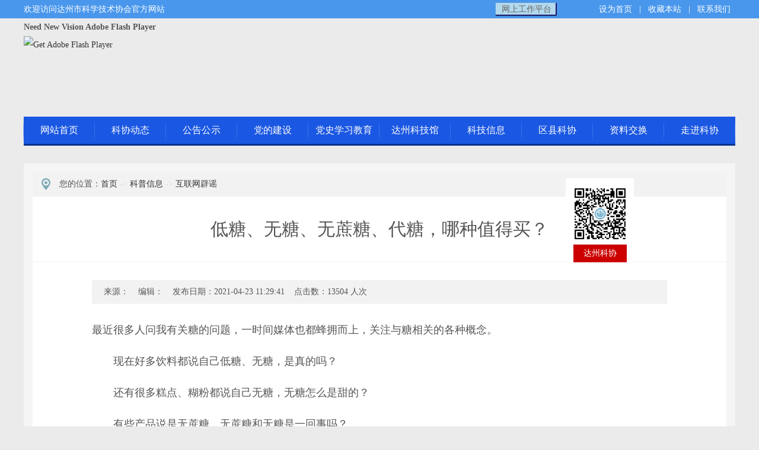

--- FILE ---
content_type: text/html; charset=gb2312
request_url: http://www.dazhoukexie.com/bencandy.php?fid=45&id=1439
body_size: 7965
content:
<!DOCTYPE html PUBLIC "-//W3C//DTD XHTML 1.0 Transitional//EN" "http://www.w3.org/TR/xhtml1/DTD/xhtml1-transitional.dtd">
<html xmlns="http://www.w3.org/1999/xhtml">

<head>
<title>低糖、无糖、无蔗糖、代糖，哪种值得买？ - 互联网辟谣 - 达州市科协</title>
<meta name="keywords" content="">
<meta name="description" content="最近很多人问我有关糖的问题，一时间媒体也都蜂拥而上，关注与糖相关的各种概念。　　现在好多饮料都说自己低糖、无糖，是真的吗？　　还有很多糕点、糊粉都说自己无糖，无糖怎么是甜的？　　有些产品说是无蔗糖，无蔗糖和无糖是一回事吗？　　低糖饮料干嘛还要加点..">
<link rel="stylesheet" type="text/css" href="https://www.dazhoukexie.com/images/blue/style.css?1">
<link rel="stylesheet" type="text/css" href="https://www.dazhoukexie.com/images/blue/cms.css">
<link rel="stylesheet" href="https://www.dazhoukexie.com/images/blue/base.css?12">
<link rel="stylesheet" href="https://www.dazhoukexie.com/images/blue/font.css">
<link rel="stylesheet" type="text/css" href="https://www.dazhoukexie.com/images/blue/share.css">
<meta http-equiv="Content-Type" content="text/html; charset=gb2312">
<SCRIPT LANGUAGE="JavaScript">
//屏蔽可忽略的js脚本错误
function killErr(){
	return true;
}
window.onerror=killErr;
</SCRIPT>

<SCRIPT LANGUAGE="JavaScript" src="https://www.dazhoukexie.com/images/default/inc.js"></SCRIPT>
<SCRIPT LANGUAGE="JavaScript" src="https://www.dazhoukexie.com/images/default/default.js"></SCRIPT>
<SCRIPT LANGUAGE="JavaScript" src="https://www.dazhoukexie.com/images/default/swfobject.js"></SCRIPT>
<SCRIPT LANGUAGE="JavaScript" src="https://www.dazhoukexie.com/images/default/jquery-1.2.6.min.js"></SCRIPT>
<SCRIPT LANGUAGE="JavaScript" src="https://www.dazhoukexie.com/images/blue/sliding.js"></SCRIPT>
<script type="text/javascript" src="https://www.dazhoukexie.com/images/layer/layer.js"></script>
</head>
<body ondblclick="">
<div class="TopContainer">
<div class="TopContainer1">
	<div class="userinfo">
欢迎访问达州市科学技术协会官方网站
    </div>
	<div class="userinfo1">
	
      <a href="/member/">网上工作平台</a>    </div>
    <div class="siteinfo"><a href="#" class="hrefs" onclick="this.style.behavior='url(#default#homepage)';this.setHomePage('https://www.dazhoukexie.com');">设为首页</a>  |  <a href="javascript:void(0);" onclick="AddFavorite('达州市科学技术协会',location.href)">收藏本站</a>   |  <a href="/list.php?fid=63">联系我们</a></div>
</div></div>
<div class="Logo_Ad_Info1">
 <object id="MainSwf" classid="clsid:D27CDB6E-AE6D-11cf-96B8-444553540000" width="1200" height="168"><param name="movie" value="/images/blue/top.swf"><param name="quality" value="high"><param name="wmode" value="transparent"><param name="swfversion" value="9.0.45.0"><param name="expressinstall" value="Scripts/expressInstall.swf"><!--[if !IE]>--><object type="application/x-shockwave-flash" data="/images/blue/top.swf" width="1200" height="168"><!--<![endif]--><param name="quality" value="high"><param name="wmode" value="transparent"><param name="AllowScriptAccess" value="sameDomain"><param name="AllowNetworking" value="internal"><param name="scale" value="exactfit"><param name="swfversion" value="9.0.45.0"><param name="expressinstall" value="Scripts/expressInstall.swf"><div><h4>Need New Vision Adobe Flash Player</h4><p><a href="http://www.adobe.com/go/getflashplayer"><img src="http://www.adobe.com/images/shared/download_buttons/get_flash_player.gif" alt="Get Adobe Flash Player" width="112" height="33"></a></p></div><!--[if !IE]>--></object><!--<![endif]--></object>
</div>

<div class="nav" style="width: 1200px;">
		<div class="nav_c">
			<ul>
				<div class="nav_c_jg"></div>
				<li><a href="/index.php">网站首页</a></li>
				
				<div class="nav_c_jg"></div>
				<li><a href="https://www.dazhoukexie.com/list.php?fid=34">科协动态</a></li>
				
				<div class="nav_c_jg"></div>
				<li><a href="https://www.dazhoukexie.com/list.php?fid=43">公告公示</a></li>
				
				<div class="nav_c_jg"></div>
				<li><a href="https://www.dazhoukexie.com/list.php?fid=32">党的建设</a></li>
				
				<div class="nav_c_jg"></div>
				<li><a href="https://www.dazhoukexie.com/list.php?fid=83">党史学习教育</a></li>
				
				<div class="nav_c_jg"></div>
				<li><a href="https://www.dazhoukexie.com/list.php?fid=65">达州科技馆</a></li>
				
				<div class="nav_c_jg"></div>
				<li><a href="https://www.dazhoukexie.com/list.php?fid=64">科技信息</a></li>
				
				<div class="nav_c_jg"></div>
				<li><a href="https://www.dazhoukexie.com/list.php?fid=4">区县科协</a></li>
				
				<div class="nav_c_jg"></div>
				<li><a href="https://www.dazhoukexie.com/list.php?fid=60">资料交换</a></li>
				
				<div class="nav_c_jg"></div>
				<li><a href="https://www.dazhoukexie.com/list.php?fid=82">走进科协</a></li>
					
					<div class="nav_c_jg"></div>			</ul>
			
		</div>
	</div>



<SCRIPT LANGUAGE="JavaScript">
<!--//目的是为了做风格方便
document.write('<div class="wrap">');
//-->
</SCRIPT>
<!--
--> 
<link rel="stylesheet" href="https://www.dazhoukexie.com/images/blue/base.css">
<link rel="stylesheet" href="https://www.dazhoukexie.com/images/blue/font.css">
<link rel="stylesheet" type="text/css" href="https://www.dazhoukexie.com/images/blue/share.css">
<script src="https://www.dazhoukexie.com/images/blue/jquery.js"></script>
<script src="https://www.dazhoukexie.com/images/blue/MSClass.js"></script>
<script src="https://www.dazhoukexie.com/images/blue/function.js"></script>

<div class="wapper control">
	<div class="control-cont">
<div class="local-info">
	<span>您的位置：</span><a href="https://www.dazhoukexie.com/index.php">首页</a>  -&gt; <a  href='list.php?fid=67' class='guide_menu'>科普信息</a> -&gt; <a  href='list.php?fid=45' class='guide_menu'>互联网辟谣</a>
</div>
		
		<h1 class="show-title">低糖、无糖、无蔗糖、代糖，哪种值得买？</h1>
		<div class="show-content">
			<div class="show-status">
				
				来源：<a href="" target="_blank"></a>   &nbsp; &nbsp;编辑：  &nbsp; &nbsp;发布日期：2021-04-23 11:29:41 &nbsp; &nbsp;点击数：<span id="viewcount">13504</span> 人次
			</div>
			<div class="show-content-body pt-20" id="content">
				<p style="line-height:1.75em;margin-bottom:15px;"><span style="font-size:18px;">最近很多人问我有关糖的问题，一时间媒体也都蜂拥而上，关注与糖相关的各种概念。</span></p><p style="line-height:1.75em;margin-bottom:15px;"><span style="font-size:18px;">　　现在好多饮料都说自己低糖、无糖，是真的吗？</span></p><p style="line-height:1.75em;margin-bottom:15px;"><span style="font-size:18px;">　　还有很多糕点、糊粉都说自己无糖，无糖怎么是甜的？</span></p><p style="line-height:1.75em;margin-bottom:15px;"><span style="font-size:18px;">　　有些产品说是无蔗糖，无蔗糖和无糖是一回事吗？</span></p><p style="line-height:1.75em;margin-bottom:15px;"><span style="font-size:18px;">　　低糖饮料干嘛还要加点糖，干嘛不全加代糖，做成无糖的呢？</span></p><p style="line-height:1.75em;margin-bottom:15px;"><span style="font-size:18px;">　　加了代糖的饮料，真的对身体有好处吗？</span></p><p style="line-height:1.75em;margin-bottom:15px;"><span style="font-size:18px;">　　添加糖要少吃，和糖要少吃，是一回事吗？</span></p><p style="line-height:1.75em;margin-bottom:15px;"><span style="font-size:18px;">　　还有水平比较高的媒体记者问：「听说食品标签法规要修订，要求把糖的含量强制标注出来，为什么呢？」</span></p><p style="line-height:1.75em;margin-bottom:15px;"><span style="font-size:18px;">　　问题实在是太多太复杂了。如果不把相关知识点一一仔细解释一下，就没法回答这些问题。所以，大家先别不耐烦，看着看着，自己就明白问题的答案了。</span></p><p style="line-height:1.75em;margin-bottom:15px;"><span style="font-size:18px;">　　知识点 1：食品中都有哪些糖？</span></p><p style="line-height:1.75em;margin-bottom:15px;"><span style="font-size:18px;">　　天然食物中的甜味糖有很多种，其中最主要的是蔗糖、果糖、葡萄糖、麦芽糖和乳糖。各种天然的糖甜度不同，这五种糖的甜度排序依次是：果糖 &gt; 蔗糖 &gt; 葡萄糖 &gt; 麦芽糖 &gt; 乳糖。</span></p><p style="line-height:1.75em;margin-bottom:15px;"><span style="font-size:18px;">　　水果、果汁、蜂蜜中的糖，主要是葡萄糖、果糖和蔗糖这三种。果糖并不是「水果中的糖」，它就是一种有特定化学结构的甜味糖，就像葡萄糖一样。</span></p><p style="line-height:1.75em;margin-bottom:15px;"><span style="font-size:18px;">　　日常吃的绵白糖、白砂糖、冰糖、红糖、黑糖等，主要成分都是蔗糖。蔗糖是一种二糖，由一分子葡萄糖和一分子果糖组成。它主要来自于甘蔗，也有少部分来自于甜菜。</span></p><p style="line-height:1.75em;margin-bottom:15px;"><span style="font-size:18px;">　　也有一些天然存在，但大家不太熟悉的单糖。又比如最近才进入公众视线的 4 碳的阿拉伯糖，还有 5 碳的木糖、核糖，6 碳的甘露糖、半乳糖等，甚至还有 7 碳的景天庚酮糖。</span></p><p style="line-height:1.75em;margin-bottom:15px;"><span style="font-size:18px;">　　这里特别说一下，乳糖经过乳糖酶水解（或肠道消化），会产生 1 分子的葡萄糖和 1 分子的半乳糖，这个半乳糖是甜的，和葡萄糖加在一起，使无乳糖牛奶呈现明显的甜味。</span></p><p style="line-height:1.75em;margin-bottom:15px;"><span style="font-size:18px;">　　以上这些「小众」的糖，在天然食品中主要是以结合状态存在，结合状态是没有甜味的。制作成游离的甜味糖，成本很高，所以极少把它们当成甜味剂来用。</span></p><p style="line-height:1.75em;margin-bottom:15px;"><span style="font-size:18px;">　　知识点 2：各种糖浆都来自于玉米淀粉？</span></p><p style="line-height:1.75em;margin-bottom:15px;"><span style="font-size:18px;">　　如果仔细看看产品包装上的配料表，可能会看到「**糖浆」这种配料。比如淀粉糖浆、麦芽糖浆、葡萄糖浆、果葡糖浆等。它们是「淀粉糖工业」的产品，初始原料是玉米。</span></p><p style="line-height:1.75em;margin-bottom:15px;"><span style="font-size:18px;">　　玉米是一种廉价的淀粉来源。提取淀粉，用淀粉酶水解，就能做成不同水解度的糖浆。就好像我们仔细咀嚼米饭、馒头、玉米等主食，嚼着嚼着就有点甜味了，这就是唾液淀粉酶水解淀粉的结果。淀粉的水解度越高，其中的麦芽糖和葡萄糖就越多，糖浆就越甜。</span></p><p style="line-height:1.75em;margin-bottom:15px;"><span style="font-size:18px;">　　用这种方式，可以生产出麦芽糖浆和葡萄糖浆，它们都有宜人的甜味。如果经过葡萄糖-果糖异构酶处理，就可以把一部分葡萄糖变成果糖，生产出「果葡糖浆」，甜度就更高了，而且口感清甜，冰一下更甜，常用于各种饮料产品。糖浆是混合物，价格比结晶的葡萄糖、果糖、蔗糖等便宜，所以在工业和餐饮业中应用较多。</span></p><p style="line-height:1.75em;margin-bottom:15px;"><span style="font-size:18px;">　　如果分离纯化糖浆里面的糖，就能得到麦芽糖、葡萄糖，乃至果糖的纯品。</span></p><p style="line-height:1.75em;margin-bottom:15px;"><span style="font-size:18px;">　　知识点 3：是糖就都有热量，都会升高血糖？</span></p><p style="line-height:1.75em;margin-bottom:15px;"><span style="font-size:18px;">　　前面所说的各种糖也好，糖浆也好，都是能被人体小肠吸收的，是含有热量的。无论是什么糖，只要被人体小肠吸收，1 克糖就含有 4 千卡。所以这些糖都叫做「营养性甜味剂」。</span></p><p style="line-height:1.75em;margin-bottom:15px;"><span style="font-size:18px;">　　那么，这些糖升高血糖的能力如何呢？</span></p><p style="line-height:1.75em;margin-bottom:15px;"><span style="font-size:18px;">　　按食物成分表的数据，麦芽糖的血糖指数（glycemic index，GI）为 106，属于超高GI食物。一分子麦芽糖消化吸收之后产生2分子葡萄糖。因为这种糖极易消化吸收，所以民间认为它对消化不良的人比较友好。</span></p><p style="line-height:1.75em;margin-bottom:15px;"><span style="font-size:18px;">　　果糖的 GI 值很低，食物成分表数据只有 23。这可能是因为它在小肠的吸收速度比较慢。小肠有多个糖吸收通道，其中吸收葡萄糖的通道多、速度快，而吸收果糖的通道少、速度慢。肠道功能不佳的人，还常常出现「果糖不耐受」，不能被及时吸收的果糖对肠道产生刺激，引起腹胀腹泻等不舒适反应。</span></p><p style="line-height:1.75em;margin-bottom:15px;"><span style="font-size:18px;">　　蔗糖算是中等 GI 食物，食物成分表数据只有 65。这可能是因为，它经过蔗糖酶分解之后，产生一半葡萄糖和一半果糖。其中葡萄糖吸收快，果糖吸收慢。</span></p><p style="line-height:1.75em;margin-bottom:15px;"><span style="font-size:18px;">　　乳糖的血糖指数也比较低，食物成分表数据只有 46。这可能是因为乳糖的消化速度慢。大部分国人的乳糖酶活性低，不能迅速消化吸收乳糖。</span></p><p style="line-height:1.75em;margin-bottom:15px;"><span style="font-size:18px;">　　不过，这些糖具体产生多大的血糖反应，还有个体差异。因为每个人对果糖、蔗糖和乳糖的消化吸收能力是不一样的。</span></p><p style="line-height:1.75em;margin-bottom:15px;"><span style="font-size:18px;">　　知识点 4：含糖量多少，才叫做低糖和无糖？</span></p><p style="line-height:1.75em;margin-bottom:15px;"><span style="font-size:18px;">　　按照我国食品营养标签法规，食品或饮料中，天然甜味糖的含量低于 0.5 克/ 100 克，或 0.5 克/ 100 毫升，就可以标注为无糖。无糖不等于万分之一的糖也没有。如果低于 5 克/ 100 克，或 5 克/ 100 毫升，就可以标注为低糖。</span></p><p style="line-height:1.75em;margin-bottom:15px;"><span style="font-size:18px;">　　大部分消费者感觉甜味「适中」的饮料，含糖量在 8%~12% 之间。按平均 10% 来算，喝 500 毫升的一瓶甜饮料，就会喝进去 50 克糖。如果换成含糖量 4.9% 的低糖饮料，则 500 毫升的饮料会喝进去 24.5 克糖，还在 25 克的限量之内。</span></p><p style="line-height:1.75em;margin-bottom:15px;"><span style="font-size:18px;">　　知识点 5：「无蔗糖」就说明升血糖速度慢吗？</span></p><p style="line-height:1.75em;margin-bottom:15px;"><span style="font-size:18px;">　　很多食品号称自己「无蔗糖」，不代表不含有其他的糖。</span></p><p style="line-height:1.75em;margin-bottom:15px;"><span style="font-size:18px;">　　比如说，无蔗糖的产品，意思是不加白砂糖、绵白糖、冰糖、红糖等，但可能加了葡萄糖或果糖，也可能加了淀粉糖浆、麦芽糖浆或葡萄糖浆。</span></p><p style="line-height:1.75em;margin-bottom:15px;"><span style="font-size:18px;">　　毕竟蔗糖只是甜味来源之一，而不是全部。具体加了什么，还得自己仔细看配料表上的说明。</span></p><p style="line-height:1.75em;margin-bottom:15px;"><span style="font-size:18px;">　　同时，「无蔗糖」也不保证升血糖速度慢。</span></p><p style="line-height:1.75em;margin-bottom:15px;"><span style="font-size:18px;">　　比如说，某款「无蔗糖」的杂粮糊粉，配料表上写明，其中加入了麦芽糊精和麦芽糖浆，碳水化合物含量高达 70% 以上。麦芽糊精和麦芽糖浆都是超高 GI 值的配料，比白砂糖的GI值还要高。吃这样的产品，绝不能指望它升血糖速度慢。</span></p><p style="line-height:1.75em;margin-bottom:15px;"><span style="font-size:18px;">　　知识点 6：低糖或无糖饮料，为什么还那么甜？</span></p><p style="line-height:1.75em;margin-bottom:15px;"><span style="font-size:18px;">　　为了不超过世界卫生组织建议的每天 50 克糖限量，很多人现在会选择喝低糖饮料或无糖饮料。为什么这些饮料还是甜的？答案很简单，因为其中加了其他甜味剂，包括糖醇和合成甜味剂，后者就是俗话说的「代糖」。</span></p><p style="line-height:1.75em;margin-bottom:15px;"><span style="font-size:18px;">　　干嘛非要用代糖呢？因为消费者想喝饮料，就是为了那个甜味和香精味。如果真想喝没有甜味的饮料，就直接喝白开水、矿泉水、红茶、绿茶、乌龙茶、茉莉花茶、大麦茶、菊花茶、黑咖啡等，选择太多了。</span></p><p style="line-height:1.75em;margin-bottom:15px;"><span style="font-size:18px;">　　说白了，就是消费者有需求，又想喝甜水，又不想喝进去糖。那么生产企业也就投其所好，大量生产低糖或无糖的饮料。糖少了，甜味就不够味，多数消费者不满意，所以只能靠添加非糖甜味剂来加强甜味啦。</span></p><p style="line-height:1.75em;margin-bottom:15px;"><span style="font-size:18px;">　　那么，为什么低糖饮料还要加一些糖呢？全部使用甜味剂不行么？这是因为甜味剂的味道往往不那么正。如果甜味剂和真正的糖混在一起，甜味就显得比较自然。</span></p><p style="line-height:1.75em;margin-bottom:15px;"><span style="font-size:18px;">　　知识点 7：低糖或无糖饮料，是否有利于预防肥胖和糖尿病？</span></p><p style="line-height:1.75em;margin-bottom:15px;"><span style="font-size:18px;">　　低糖和无糖饮料，和有大量糖的饮料相比，健康风险可能略小一点。但「代糖」是否有害健康，目前还有争议。</span></p><p style="line-height:1.75em;margin-bottom:15px;"><span style="font-size:18px;">　　部分研究认为它们不像大量糖的饮料那样促进肥胖和糖尿病。但也有一些研究表明，在自由饮食（不是吃固定食谱）的情况下，用甜味剂来替代糖，并不存在「有效预防肥胖」或「有效预防糖尿病」的效果。一些短期研究发现，部分甜味剂有降低胰岛素敏感性的作用。相关研究还不足以定论，需要等待今后的更多证据。</span></p><p style="line-height:1.75em;margin-bottom:15px;"><span style="font-size:18px;">　　当然，在少量吃的情况下，也没有确认它们有危害。它的主要好处是：喝饮料、吃甜食的人可能心里会舒服点，觉得自己没有吃进去那么多的糖，觉得自己比较重视营养和健康。</span></p><p style="line-height:1.75em;margin-bottom:15px;"><span style="font-size:18px;">　　那么，添加血糖指数低的果糖，是不是比添加蔗糖更让人放心呢？并不是。和葡萄糖、麦芽糖相比，果糖升高血糖的速度很慢。但是它促进肝脏脂肪合成的能力很强。所以，用果糖调味的饮料，高血糖、高血脂、脂肪肝人群和减肥人群也不能放开喝。</span></p><p style="line-height:1.75em;margin-bottom:15px;"><span style="font-size:18px;">　　知识点 8：不吃添加糖，和不吃糖，是一回事吗？</span></p><p style="line-height:1.75em;margin-bottom:15px;"><span style="font-size:18px;">　　很多食品中天然含有糖，比如水果、水果干都是天然糖的来源。食品标签中「糖」的含义中，包括了天然来源（比如水果、水果干）和人工添加的糖。</span></p><p style="line-height:1.75em;margin-bottom:15px;"><span style="font-size:18px;">　　没有任何国家建议国民不吃水果，因为水果除了含有糖，也同时含有很多有益健康的成分，如维生素、矿物质、抗氧化成分、膳食纤维等。不能在泼脏水时把孩子一起泼出去......</span></p><p style="line-height:1.75em;margin-bottom:15px;"><span style="font-size:18px;">　　添加糖就不一样了。白糖也好，糖浆也好，除了糖，几乎什么其他营养成分都没有。所以，吃它们只有长胖和升血糖的效果，而没有维护健康的效果。</span></p><p style="line-height:1.75em;margin-bottom:15px;"><span style="font-size:18px;">　　所以，世界卫生组织只建议限制为了得到甜味向食品中额外添加的糖，就是「添加糖」。每天吃半斤水果，不在限制之列。</span></p><p style="line-height:1.75em;margin-bottom:15px;"><span style="font-size:18px;">　　如果想要甜味，不妨用水果和水果干来替代添加糖。比如说，自己做了无糖酸奶之后，加点香蕉丁、芒果丁、草莓丁，或者加点葡萄干，配着酸味的酸奶吃下去。也可以自己泡杯玫瑰花茶菊花茶之类饮品，加点水果丁和水果干一起喝，既美味，又健康。</span></p><p style="line-height:1.75em;margin-bottom:15px;"><span style="font-size:18px;">　　当然，什么食物都有合适的量，如果每天吃两斤水果，也是有健康风险的。</span></p><p style="line-height:1.75em;margin-bottom:15px;"><span style="font-size:18px;">　　好了，读到这里，估计前面的问题都已经有了回答。</span></p><p style="line-height:1.75em;margin-bottom:15px;"><span style="font-size:18px;">　　最后总结一下：</span></p><p style="line-height:1.75em;margin-bottom:15px;"><span style="font-size:18px;">　　1 「无糖」是说几乎不含有甜味的糖。不代表不添加糊精、淀粉等碳水化合物，也不代表不添加脂肪。「无糖」产品有甜味，是因为加了不是糖的甜味剂，包括糖醇和「代糖」。</span></p><p style="line-height:1.75em;margin-bottom:15px;"><span style="font-size:18px;">　　2 所有人体能消化吸收的糖，不论是葡萄糖、蔗糖、果糖、麦芽糖还是乳糖，都会带来热量。如果额外大量添加，都会降低食物的营养素密度，因而都需要纳入限糖范围中。</span></p><p style="line-height:1.75em;margin-bottom:15px;"><span style="font-size:18px;">　　3 「无蔗糖」≠ 无糖，≠ 低糖，≠ 碳水化合物少，≠ 升血糖慢，≠ 低热量，更不等于有益健康。</span></p><p style="line-height:1.75em;margin-bottom:15px;"><span style="font-size:18px;">　　4 果糖的血糖反应低，少量摄入是无害的，但在大量摄入时，对预防肥胖和脂肪肝是不利的。很多水果中富含果糖，但每天吃半斤水果不会造成果糖摄入过量，喝甜饮料则有这种可能。</span></p><p style="line-height:1.75em;margin-bottom:15px;"><span style="font-size:18px;">　　5 具体某个产品中到底加了什么糖，什么代糖，什么其他碳水化合物，需要仔细阅读产品配料表和营养成分表，不能偷懒。国家标准拟增加产品的糖含量，就是为了帮助消费者明明白白地消费，避免被广告误导。</span></p><p style="line-height:1.75em;margin-bottom:15px;"><span style="font-size:18px;">　　6 等量比较的话，喝添加代糖的低糖饮料，比喝高糖饮料可能会好一点。但也不能因此纵容自己大量喝这些甜饮料，因为大量摄入时仍有可能带来健康风险。甜味饮料偶尔为之，可能会给生活带来快乐的风味；但天天喝，成瓶喝，甚至一天喝几瓶，对自己的健康不会有好处。所谓没有一种欲望的满足不需要付出代价......对甜味的贪恋也一样。</span></p><p style="line-height:1.75em;margin-bottom:15px;"><span style="font-size:18px;">　　对于企业来说，标注「低糖」、「无糖」、「无蔗糖」等字样，无非是想在同类产品中突出自己的优势，吸引消费者来购买。消费者的思维定式，才是这些噱头存在的根本原因。</span></p><p style="line-height:1.75em;margin-bottom:15px;"><span style="font-size:18px;">　　但是，在现实情况下，消费者的食品营养知识水平差异很大，不可能指望每个消费者都能辨认清楚各种说法的意义。法规只能约束企业，却不能约束消费者。在这种情况下，通过各种规定，严格要求生产企业，避免对消费者的误导，是有积极社会意义的。</span></p><p style="line-height:1.75em;margin-bottom:15px;"><span style="font-size:18px;">　　逻辑是这样的：有些消费者真的知识水平有限，但企业不应当利用这个弱点去误导他们。</span></p><p style="line-height:1.75em;margin-bottom:15px;"><span style="font-size:18px;">【来源：科普中国】</span></p>
			</div>
			<div class="clear margin pt-10"></div>
			<div class="p-20 tc">
				<input type="button" value="关闭本页" onClick="javascript:closeWindow();" class="button_know">
				&nbsp; &nbsp; &nbsp; &nbsp; &nbsp; &nbsp; &nbsp; &nbsp; 
				<input type="button" value="打印本页" onClick="javascript:windowPrint();" class="button_know">
			</div>
		</div>
    </div>
</div>



<!--
-->
<SCRIPT LANGUAGE="JavaScript">
<!--//目的是为了做风格方便
document.write('</div>');
//-->
</SCRIPT>
<SCRIPT LANGUAGE="JavaScript">
<!--
clickEdit.init();
//-->
</SCRIPT>
<div id="copyright">
    Copyright&nbsp;@ 达州市科学技术协会&nbsp;&nbsp;    版权所有 &nbsp;&nbsp; 网站备案号：蜀ICP备18012723号<br>
    地址：达州市通川区西外市政中心9楼  &#160;&#160; 电话：0818-2374586<br>
    
</div>

<div class="body-float" style="right: 211px; top: 301px;">
	<li>
		<a href=""><img src="../../images/blue/weixin.jpg" width="100" height="100"><p>达州科协</p></a>
		<div class="img-max"><img src="../../images/blue/weixin.jpg" width="130" height="130"></div><div class="clear margin pt-10 gray_x_1"></div>
	</li>
	
</div>

<!--CNZZ站点统计-->

</body>
</html>


--- FILE ---
content_type: text/css
request_url: https://www.dazhoukexie.com/images/blue/style.css?1
body_size: 10609
content:
/*
*初始化样式
*/
body, form, ul, li, p, dl, dd, dt ,h,td,th,h3{
	margin: 0;
	padding: 0;
}
body{
	font-family:'Microsoft YaHei';
	font-size:14px;
	background-color: #ebebeb;
	background-image: url(topbg.jpg);
	background-repeat: repeat-x;
	background-position: 0 0px;
}
li,ul{
	list-style: none;
} 
TD {
	color: #333333;
	VERTICAL-ALIGN: top;
} 
input,textarea{
	border:1px solid #ccc;
}
a {
	color:#333;
}
a:link {
	color:#333333;
	text-decoration: none;
}
a:visited {
	text-decoration: none;
	color: #333333;
}
a:hover {
	text-decoration: underline;
	color: #4E667B;
}
a:active {
	text-decoration: none;
}
.wrap{
	width:1200px;
	margin:auto;
}
.mt10{
	margin-top:20px;
}
img{
	border:0;
}
.FL{
	float:left;
} 
.FR{
	float:right;
}
.F14{
	font-size:14px;
} 
.FB{
	font-weight:bold;
}
/*
*顶部信息
*/
.TopContainer{
	height:30px;
	width:1200px;
	overflow:hidden;
	margin:auto;
	line-height:32px;
	color:#FFF;
	font-family: "宋体";
	font-size: 14px;
}
.TopContainer a:link,.TopContainer a:visited,.TopContainer a:hover{
	color:#666;
}
.TopContainer .userinfo{
	float:left;
	height:30px;
}
.TopContainer .userinfo1{
width:120px;
	float:left;
	height:30px;
	margin-left: 550px;
	background-image: url(txbj.jpg);
	text-align:center;
}
.TopContainer .userinfo span{
	display:block;
	float:left;
	padding-right:5px;
}
.TopContainer .userinfo em{
	color:red;
	font-style:normal;
}
.TopContainer .userinfo .input{
	padding-top:4px;
}
.TopContainer .userinfo .input input{
	width:100px;
	height:15px;
}
.TopContainer .userinfo .sub{
	padding:4px 10px 0 5px;
}
.TopContainer .userinfo .sub input{
	border:0;
}
.TopContainer .userinfo .img{
	padding:5px 0 0 5px;
}
.TopContainer .userinfo .sub input{
	background:#FFF;
}
.TopContainer .siteinfo{
	float:right;
}
.TopContainer .siteinfo a{margin:0 8px; color:#fff;}
.TopContainer .siteinfo span{
	color:red;
}
/*
*logo
*/

.Logo_Ad_Info1{
	width:1200px;
	height:166px;
	position:relative;
	z-index:1000000000;
	margin-top: 1px;
	margin-right: auto;
	margin-bottom: 0px;
	margin-left: auto;
}
.Logo_Ad_Info{
	width:1200px;
	height:63px;
	margin:20px auto;
	position:relative;
	z-index:1000000000;
}
.Logo_Ad_Info .logo{
	width:500px;
	height:63px;
	float:left;
}
.Logo_Ad_Info .search{float:left; width:300px;}
.Logo_Ad_Info .wxcode{
	width:200px;
	float:right;
	position:relative;
}
.Logo_Ad_Info .wxcode dl{
	position:absolute;
	width:100%;
	left:0;
	top:5px;
}
.Logo_Ad_Info .wxcode dl dt{
	text-align:center;
	line-height:45px;
	background:#FF6000;
}
.Logo_Ad_Info .wxcode dl dt span{
	display:inline-block;
	padding-left:25px;
	background:url(code.png) left center no-repeat;
	font-size:16px;
	color:#EFEFEF;
}
.Logo_Ad_Info .wxcode dl dd{
	border:#DDD solid 1px;
	border-radius:5px;
	text-align:center;
	margin-top:5px;
	background:#FFF;
	display:none;
}
.Logo_Ad_Info .wxcode dl:hover dd{
	display:block;
}
.Logo_Ad_Info .wxcode dl dd img{
	width:180px;
	height:180px;
	margin:5px 0;
}
.Logo_Ad_Info .wxcode dl dd div{
	padding-bottom:10px;
	font-size:16px;
	color:#666;
}
/*
*主导航菜单
*/
.ListMainMenu{
	position:relative;
	width:1190px;
	height:41px;
	padding-left:10px;
	margin:auto;
	background:url(menubg.gif) no-repeat;
	z-index:100001;
}
.ListMainMenu dl{
	float:left;
	padding-left:20px;
	height:41px;
	background:url(spacing.gif) left 8px no-repeat;
	position:relative;
}
.ListMainMenu dl dt{
	float:left;
	padding:3px 20px 0 0;
	line-height:38px;
}
.ListMainMenu dl.no{
	background:none;
}
.ListMainMenu dl dt a:link,.ListMainMenu dl dt a:visited,.ListMainMenu dl dt a:hover{
	font-size:16px;
	color:#FFF;
}
.ListMainMenu dl.over{
	background:url(over1.gif) left 5px no-repeat;
}
.ListMainMenu dl.over dt{
	background:url(over1.gif) right 5px no-repeat;
}
.ListMainMenu dl.over dt a:link,.ListMainMenu dl.over dt a:visited,.ListMainMenu dl.over dt a:hover{
	color:#333;
}
.ListMainMenu dl dd{
	position:absolute;
	top:41px;
	left:0;
	width:120px;
}
.ListMainMenu dl dd span{
	display:block;
	height:15px;
	background:url(cmenu.gif) left 2px no-repeat;
}
.ListMainMenu dl dd ul{
	background:url(cmenu.gif) left bottom no-repeat;
	padding-bottom:5px;
}
.ListMainMenu dl dd ul li{
	display:block;
	line-height:25px;
	padding:0 10px 0 15px;
}
.ListMainMenu dl dd ul li.over1{
	background:url(mck.gif) center top no-repeat;
}
.ListMainMenu dl dd ul li.over1 a{
	color:#000;
	font-weight:bold;
}
/*
*头部搜索
*/
.MainSearch{
	width:100%;
	height:40px;
	line-height:42px; margin-top:10px;
}
.MainSearch .forminput{float:right; height:40px;}
.MainSearch .forminput span.input{border:1px solid #d7d7d7; height:38px; padding:0 10px;}
.MainSearch .forminput span.input input{border:none; background:none; width:100%; height:38px; line-height:38px; overflow:hidden;}
.MainSearch .forminput span.input input:focus{outline:none;}
.MainSearch .forminput span.sub{height:40px;width:60px; background:url('search.png') no-repeat;}
.MainSearch .forminput span.sub input{float:left; border:none; background:none; width:100%; height:100%; cursor:pointer;}
.MainSearch  .formselect{float:left; width:500px; overflow:hidden;}
.MainSearch span{
	display:block;
	float:left;
}
.MainSearch span.tag{
	padding:0 5px 0 20px;
}
.MainSearch span.input{
	padding:8px 10px 0 0;
}
.MainSearch span.input input{
	width:220px;
	height:25px;
	border:0;
	background:url(keyword.gif) no-repeat;
	padding-left:2px;
	line-height:25px;
}
.MainSearch span.rad{
	padding:11px 1px 0 0; margin-right:5px;
}

.MainSearch span.rad input{
	border:0;width:16px; height:16px;
}
/*
*页面地图
*/
#nav_guide{
	width:1198px;
	height:25px;
	line-height:28px;
	overflow:hidden;
	border:#EBEBEB solid 1px;
	margin:10px auto 8px auto;
	color:#666;
}
#nav_guide a:link,#nav_guide a:visited,#nav_guide a:hover{
	color:#666;
}
#nav_guide .t1{
	float:left;
	padding:0 5px 0 30px;
	background:url(home_icon.gif) 10px 7px no-repeat;
}
#nav_guide .t2{
	float:left;
}
/*
*copyright样式
*/
#copyright{
	clear:both;
	margin:20px auto 0 auto;
	text-align:center;
	border-top:1px solid #ddd;
	width:100%;
	line-height:30px;
	padding:8px 0 15px 0;
	color:#ffffff;
	background:#4798ED;
}
/*********************************************************************
**********************************************************************
AJAX在线编辑DIV容器
这个会员看不到.只是版主管理员才可以看到.这是后台风格
一般不必修改了.修改了会员也看不到
**********************************************************************
*********************************************************************/
#AjaxEditTable{
	border:1px solid #BEDDFF;
	background:#FFF;
}
#AjaxEditTable .head{
	height: 21px;
	background: #DBEAFF;
	border-bottom:1px solid #BEDDFF;
	padding:3px 5px 0 7px;
}
#AjaxEditTable .head a{
	color:#FFF;
}
#AjaxEditTable .head span{
	DISPLAY: block; 
	FLOAT: right;
}
#AjaxEditTable .middle{
	background:#FFF;
	line-height:18px;
	padding:5px;
}
#AjaxEditTable .middle input,#AjaxEditTable .middle textarea{
	border:1px solid #BEDDFF;
	background:#FFF;
}


.nav{width: 100%; height: 46px;  margin: auto; background: #1a57e2; border-bottom: 3px solid #09328e;}
.nav_c{width:1200px; height: 46px; margin: auto; }
.nav_c ul{width: 1203px; margin-left: -2px;}
.nav_c ul li{width: 117px; height: 46px; position: relative; z-index:10; display: block; float: left; text-align: center; line-height: 46px; font-size: 16px; font-weight: 500;}
.nav_c ul li a{color: #fff; display: block;}
.nav_c ul li a:hover{background: url(nav_li_bg.jpg) no-repeat;}
.nav_c ul li p{ font-size: 14px; background: #1a57e2; display:none; width: 100%; height: auto; overflow: hidden; position: absolute; left: 0; top: 45px; z-index: 1000; }
.nav_c ul li p a{background: url(nav_li_bg2.png) no-repeat; height: 46px; overflow:hidden; line-height: 46px;}
.nav_c_jg{width: 3px; height: 46px; float: left; background: url(nav_jg.png) no-repeat; overflow: hidden;;}

.body-float{ position: fixed;
    top: 301px;
    width:115px;
	height:130px;
    z-index: 3;
	background:#F7F7F7;
	border:#ddd;
	right:50px;
	padding-top:10px;
}
.body-float li{ text-align:center;}
.body-float li p{background:#cc0000;color:#fff;text-align:center;width:90px; margin: 2px auto 0 auto;}
.body-float li .img-max{display:none;position:absolute;z-index:99;padding:10px; border:1px solid #ccc; background:#fff; margin:-140px 0 0 -152px;}
.body-float li a:hover + .img-max{display:block;}


/*à?—à??à?2à?“*/
.page { width:100%}
.pager-center{width: 230px;margin:0 auto;font-size: 15px;}
.pager-center li{ float:left; margin:0 5px;}
.page .right .button_go{height: 30px;background: #e31500;color:#fff;padding: 0 8px;font-size:15px;cursor:pointer;}
.page .right .input{padding:0 10px;background: #f3f3f3;}
.cursor{ cursor:pointer}
.touch-pager{ width:480px; /*margin:0 auto*/}
.touch-pager li{ float:left; margin:0 10px;}
.touch-pager li.disable{ cursor:no-drop}


.pic_news {
    width: 100%;
    margin-bottom: 25px;
    overflow: hidden;
}
.pic_news .pic_news_swiper {
    position: relative;
    width: 450px;
    height: 306px;
}
.pic_news .pic_news_swiper .swiper_left {
    position: absolute;
    left: 0;
    top: 50%;
    margin-top: -20px;
    width: 40px;
    height: 40px;
    z-index: 99;
    cursor: pointer;
}
.pic_news .pic_news_swiper .swiper_left img, .pic_news .pic_news_swiper .swiper_right img {
    width: 40px;
    height: 40px;
}
.pic_news .pic_news_swiper .swiper_right {
    position: absolute;
    right: 0;
    top: 50%;
    margin-top: -20px;
    width: 40px;
    height: 40px;
    z-index: 99;
    cursor: pointer;
}
.pic_news .pic_news_swiper .pic_img img {
    display: block;
    width: 450px;
    height: 306px;
}
.pic_news .pic_news_swiper .pic_img p {
    position: absolute;
    bottom: 0;
    left: 0;
    width: 100%;
    height: 40px;
    padding-left: 15px;
    line-height: 40px;
    background: rgba(0, 0, 0, .4);
    color: #fff;
    font-size: 14px;
}
.pic_news .pic_news_swiper .pagination {
    position: absolute;
    right: 5px;
    bottom: 12px;
}
.pic_news .pic_news_swiper .pagination li {
	width: 8px;
	height: 8px;
	margin-right: 8px;
	border-radius: 100%;
	background: #fff;
	cursor: pointer;
}
.pic_news .pic_news_swiper .pagination li.on {
	background: #1074b6;
}
.pic_news_mian {
    width: 465px;
    margin-left: 15px;
}


--- FILE ---
content_type: text/css
request_url: https://www.dazhoukexie.com/images/blue/cms.css
body_size: 11718
content:
/********************************以下是整站CMS部分**********************************/
.MainDivTable .Main{
	width:70%;
	float:left;
}
.MainDivTable .Side{
	width:30%;
	text-align:right;
	float:right;
}
.MainDivTable .Side .dragTable{
	float:right;
}

.MainTable{
	margin-top:0px;
}

.MainTable .Side .dragTable{
	width:98%;
}

.MainTable .dragTable{
	width:100%;
	margin-top:20px;
	overflow:hide;
	border:1px #eee solid;
	
}
.MainTable .dragTable .head{
	background:#eee;
	height:40px;
	padding-top:5px;
	border:0px #FFF solid;
	border-bottom:0px #C6EBEE solid;
}
.MainTable .dragTable .head .L{
	
	width:30px;
	height:30px;
	margin-left:0px;
	float:left;
}
.MainTable .dragTable .TAG{
	float:left;
	color:#247384;
	font-weight:bold;
	padding:9px 5px 0 0px;
	height:21px;
	font-size:14px;
}
.MainTable .dragTable .TAG a{
	color:#247384;
	font-size:13px;
}
.MainTable .dragTable .morelink{
	float:left;
	padding-top:8px;
	padding-left:10px;
}
.MainTable .dragTable .morelink a{
	margin-left:10px;
	text-decoration: underline;
}
.MainTable .dragTable .more{
	float:right;
	padding-right:1em;
	padding-top:8px;
}
.MainTable .dragTable .more a{
	color:#666;
}


.MainTable .Side .dragTable .middle{
	line-height:17px;
}

.MainTable .dragTable .middle{
	padding:10px 1px 4px 18px;
	height:50px;
	line-height:28px;
	border:0px solid #D0D0D0;
	border-top:0px solid #D0D0D0;
}
#AutoRows .dragTable .middle{
	padding-top:0px;
	padding-bottom:0px;
	height:100px;
}
.MainTable .listpic{
	width:120px;
	padding:3px 7px 3px 5px;
	float:left;
}
.MainTable .listpic .title{
	width:120px;
	text-align:center;
	overflow:hidden;
	text-overflow:ellipsis;
	white-space:nowrap;
}
.MainTable .listpic img{
	border:1px #FFF solid;
	width:120px;
	height:90px;
}
.MainTable .listpic .img a{
	width:120px;
	height:90px;
	display:block;
	text-align :center;
	border:1px #ccc solid;
	margin-bottom:5px;
}
.MainTable .page{
	text-align:center;
	padding:8px;
}
.MainTable .content_word,.MainTable .content_word p{
	font-size:15px;
}
.MainTable #comment .content,.MainTable #comment_show .content{
	width:99%;
	border:dotted 1px #ddd;
	margin-bottom:10px;
}
.MainTable #comment .content .word,.MainTable #comment_show .content .word{
	border-bottom:solid 1px #eee;
	padding-left:5px;
	height:50px;
}
.MainTable #comment .content .img,.MainTable #comment_show .content .img{
	border-right:dotted 1px #ddd;
	padding:1em;
}
.MainTable #comment .content .info,.MainTable #comment_show .content .info{
	padding:2px 0 0 5px;
}

/*AJAX在线编辑DIV容器**/
.MainTable #AjaxEditTable{
	border:1px solid #BEDDFF;
	background:#FFF;
}
.MainTable #AjaxEditTable .head{
	height: 21px;
	background: #DBEAFF;
	border-bottom:1px solid #BEDDFF;
	padding:3px 5px 0 7px;
}
.MainTable #AjaxEditTable .head a{
	color:#FFF;
}
.MainTable #AjaxEditTable .head span{
	DISPLAY: block; 
	FLOAT: right;
}
.MainTable #AjaxEditTable .middle{
	background:#FFF;
	line-height:18px;
	padding:5px;
}
.MainTable #AjaxEditTable .middle input,.MainTable #AjaxEditTable .middle textarea{
	border:1px solid #BEDDFF;
	background:#FFF;
}
/*****留言本*******/

.MainTable .guestbook{
	margin-bottom:4px;
	border:1px dotted #ccc;
	width:99%;
}
.MainTable .guestbook .Ftd{
	padding:4px;
	border-right:1px dotted #ccc;
}
.MainTable .guestbook .Atd{
	border-top:1px solid #eee;
	padding-left:4px;
}
.MainTable .guestbook .Ctd{
	padding:4px;
}
/*****评论页显示样式************/

.MainTable #comment_title{
	height:92px;
	background:url(../default/comment_title.gif);
}
.MainTable #comment_title td{
	padding-top:18px;
}
/********顶客页digg.php显示样式************/
.MainTable .list_sortTCP{
	margin-bottom:12px;
	width:99%;
}
.MainTable .list_sortTCP .pic{
	padding-right:1em;
}
.MainTable .list_sortTCP .content{
	border-bottom:1px dotted #ccc;
	text-indent:2em;
	color:#646464;
}
.MainTable .list_sortTCP .title a{
	color:#555555;
}
.MainTable .list_sortTC{
	margin-bottom:5px;
	width:99%;
	border-bottom:1px dotted #ccc;
}
.MainTable .list_sortTC .title a{
	color:#555555;
}
.MainTable .list_sortTC .content{
	text-indent:2em;
	color:#646464;
}
/***顶客*********/
.ShowDigg{
	width:80px;
	height:71px;
	background:url(../default/digg_center.gif) center;
	margin:auto;
}
.ShowDigg .conts{
	height:71px;
	margin:0;
	padding:0;
	background:url(../default/digg_right.gif) right top no-repeat;
}
.ShowDigg .conts dl{
	height:71px;
	background:url(../default/digg_left.gif) no-repeat;
	margin:0;
	padding:0;
}
.ShowDigg .conts dl dt{
	font-size:25px;
	font-weight:bold;
	text-align:center;
	height:55px;
	line-height:55px;
	overflow:hidden;
	color:#2B4399;
}
.ShowDigg .conts dl dd{
	text-align:center;
}
.ShowDigg .conts dl dd a{
	color:#990000;
	font-size:13px;
}
.MainTable .Digg{
	background:url(../default/digg_center.gif) center;
}
.MainTable .Digg .left{
	background:url(../default/digg_left.gif) left;
	width:5px;
}
.MainTable .Digg .right{
	background:url(../default/digg_right.gif) right;
	width:5px;
}
.MainTable .Digg .number{
	font-size:25px;
	font-weight:bold;
	text-align:center;
	padding-top:14px;
	color:#2B4399;
}
.MainTable .Digg .title{
	font-size:13px;
	text-align:center;
	padding-top:18px;
}
.MainTable .Digg .title a{
	color:#990000;
}

.MainTable .small_digg{
	width:38px;
	height:24px;
	background:url(../default/bg_digg.gif);
	text-align:center;
	padding-top:7px;;
	font-size:16px;
	margin-bottom:8px;
	margin-right:4px;
}

/*****提交按钮*********/
.MainTable .button{
	color:#333;
	background:url(../default/bt_bg.gif);
	height:21px;
	border:1px solid #555;
	letter-spacing:2px;
}


/****专题列表页************/
.MainTable #listsp{
	width:99%;
}
.MainTable #listsp .sptd{
	border-bottom:1px dotted #ccc;
	padding-top:5px;
}
.MainTable #listsp .pic{
	padding:3px 1em 0.5em 5px;
}
.MainTable #listsp .title{
	padding-bottom:0.2em;
}
.MainTable #listsp .title a{
	color:#990000;
}
.MainTable #listsp .pic img{
	border:1px solid #333;
}
.MainTable #spshow .about{
	color:#990000;
}


/***积分介绍页******/
.MainTable .jfsort{
	margin-bottom:10px;
}
.MainTable .jfsort .jfname{
	background:url(article_elite.gif) no-repeat 10px 0px  ;
	text-indent:25px;
	color:red;
	font-weight:bold;
}
.MainTable .jfsort .title{
	background:url(arrow.gif) no-repeat 25px 0px;
	text-indent:35px;
}

.MainTable .jfsort .about{
	text-indent:45px;
}

 
/*****下载*****/
.MainTable .viewcontent .middle{
	padding:0px;	
}
.MainTable #viewdownload .middle td{
	padding-left:8px;
	padding-top:3px;
}
.MainTable #viewdownload .middle .a1{
	font-weight:bold;
}
.MainTable #viewdownload .middle .b1{
	background:#fff;
}
/*****视频**********/
.MainTable #viewmv .middle td{
	padding-left:8px;
	padding-top:3px;
}
.MainTable #viewmv .middle .a1{
	font-weight:bold;
}
.MainTable #viewmv .middle .b1{
	background:#fff;
}
/************商城****************/
.MainTable .sortshop{
	width:180px;float:left;
	border-right:solid 1px #ccc dotted;
	border-bottom:solid 1px #ccc dotted;
}
.MainTable .sortshop.about{
	padding-left:5px;
}
.MainTable .sortshop a{
	font-weight:bold;
}

.MainTable .sorttitle{
	width:98%;
}
.MainTable .sorttitle td{
	padding-top:3px;
	background:url(iicon3.gif) repeat-x bottom;
}
.MainTable .sorttitle a{
	display:block;
	background:url(iicon1.gif) no-repeat left;
	text-indent:1.2em;
	background-position: 0 40%;
}


.MainTable .sortshop .title a{
	display:block;
	background:url(items.gif) no-repeat 5px 0px;
	width:170px;
	text-indent:2em;
	overflow:hidden;
	text-overflow:ellipsis;
	white-space:nowrap;
}

/****图片大分类页******/
.MainTable .BigsortImg .v0{
	width:120px;
	padding:5px 0px 5px 18px;
}
.MainTable .BigsortImg .v0 .p1 img{
	width:120px;
	height:90px;
	border:1px solid #fff;
}
.MainTable .BigsortImg .v0 .p1 a{
	width:120px;
	height:90px;
	display:block;
	border:1px solid #ccc;
}
.MainTable .BigsortImg .v0 .p2{
	text-align:center;
	padding-top:5px;
	width:120px;
	overflow:hidden;
	text-overflow:ellipsis;
	white-space:nowrap;
}
/****图片内容列表页*******/
.MainTable .list_sortpic .listpic{
	margin-left:6px;
}
/***********/
.MainTable .BigsortTile .a2{
	padding-right:10px;
}

/****图片主题*******/
.MainTable #ListShowPic .listpic{
	margin-left:6px;
}


.MainTable #content_vote{
	margin:10px;
}



/***Flash大分类页******/
.MainTable .FlashBigsortImg .v0 .p2{
	text-align:left;
}
/***商城大分类页*********/
.MainTable .ShopBigsortImg .v0 .p2{
	text-align:left;
}
/**商城大分类页*******/
.MainTable .MvBigsortImg .v0 .p2{
	text-align:left;
}
/***文章内容页*****/
.MainTable #view_article .head{
	display:none;
}
.MainTable #view_article .middle{
	border-top:1px solid #D0D0D0;
	background:#FDFEFF;				/**内容页背景颜色**/
}
.MainTable #view_article .main_title{
	margin-top:33px;
	margin-bottom:15px;
	font-size:20px;
	color:#000;
	font-weight:bold;
	text-align:center;
}
.MainTable #view_article .fit_title{
	line-height:40px;
	font-size:15px;
	color:#000;
	text-align:center;
}
.MainTable #view_article .top_about{
	text-align:center;
	color:#666;
	padding-bottom:10px;
	border-bottom:1px solid #eee;
	width:96%;	
	margin:auto;
	margin-bottom:15px;
}
.MainTable #view_article .top_about a{
	color:#666;
}
.MainTable #view_article .top_about #commnetsnum{
	color:red;
}
.MainTable #view_article .content{
	width:96%;
}
.MainTable .content_word,.MainTable .content_word td,.MainTable .content_word p,.MainTable .content_word div,.MainTable .content_word span,.MainTable .content_word a{
	font-size:15px;
	line-height:200%;
}
.MainTable #view_article .tag_username{
	border:#ccc dotted 1px;
}
.MainTable #view_article .tag_username .Tags a{
	font-weight:bold;
}
.MainTable #view_article .tag_username td{
	padding:3px 9px 1px 9px;
	background:#fff;
}
.MainTable #view_article .nextpage td{
	font-size:14px;
	line-height:80px;
}
.MainTable #view_article .nextpage td a{
	font-size:14px;
}
/****列表页****/
.MainTable #list_article .head{
	display:none;
}
.MainTable #list_article .middle{
	border-top:1px solid #D0D0D0;
	background:#FDFEFF;	
}

/**自定义表单**/
.MainTable .formlist_head td{
	line-height:24px;
	color:red;
	background:#eee;
}
.MainTable .formlist_tr td{
	line-height:26px;
}
.MainTable .formlist_table{
	background:#eee;
}


/*把相关相目的TAG隐藏掉*/
.MainTable #sonSortName .head{
	display:none;
}
.MainTable #sonSortName .middle{
	border-top:1px solid #D0D0D0;
	
	padding:0px;
}

/*控制内容页的图片，不能超过700像素*/
.content_word img { 
    max-width:700px;    
    height:auto;            
    zoom:expression( function(elm) {    
        if (elm.width>560) {    
              var oldVW = elm.width; elm.width=700;                  
              elm.height = elm.height*(700 /oldVW);            
        }      
    }(this));  
} 

/*********************************************************************
**********************************************************************
AJAX在线编辑DIV容器
**********************************************************************
*********************************************************************/
.AjaxEditTable{
	border:4px solid #F8F6F6;
	border-left:0;
	border-top:0;
}
.AjaxEditTable div{
	padding:8px 10px 10px 10px;
	line-height:20px;
	background:#fff;
	border:1px solid #E7E5E5;
}


/********按钮样式********/

.buttonStyle{
	background:url(button_bg.gif);
	line-height:21px;
}


--- FILE ---
content_type: text/css
request_url: https://www.dazhoukexie.com/images/blue/base.css?12
body_size: 17841
content:
html,body,ul,li,form,p,dl,dt,dd,h1,h2,h3,h4,h5,h6,img,hr,ol,input,button{border:1;list-style:none;margin:0;padding:0;}
body{min-width:1200px}
img{vertical-align:middle;}
.wapper{width:1200px;margin:0 auto;min-width:1200px}
.clear{clear:both;}
.none{display:none; }
.margin{font:normal 10px/10px 'microsoft yahei';height:10px;}
.m5{font:normal 5px/5px 'microsoft yahei';height:5px;}
.left,
.li-left li{float:left;}
.right{float:right;}
.nowrap{table-layout:fixed;word-break:keep-all;white-space:nowrap;}
.absolute{position:absolute;}

.h,
.hidden{overflow:hidden;}
.input{border:1px solid #ccc;padding:0 5px;font:normal 14px/25px 'microsoft yahei';height:25px;}

.bg-f6f6f6{ background:#f6f6f6}

/*杈硅窛灞炴€ф帶鍒�*/
.p-1{padding:1px;}
.p-2{padding:2px;}
.p-3{padding:3px;}
.p-4{padding:4px;}
.p-5{padding:5px;}
.p-10{padding:10px;}
.p-15{padding:15px;}
.p-20{padding:20px;}

/*杈硅窛灞炴€ф帶鍒�---涓�*/
.pt-1{padding-top:1px;}
.pt-2{padding-top:2px;}
.pt-5{padding-top:5px;}
.pt-8{padding-top:8px;}
.pt-10{padding-top:10px;}
.pt-15{padding-top:15px;}
.pt-20{padding-top:20px;}

/*杈硅窛灞炴€ф帶鍒�---涓�*/
.pb-2{padding-bottom:2px}
.pb-5{padding-bottom:5px}
.pb-10{padding-bottom:10px}
.pb-15{padding-bottom:15px}
.pb-20{padding-bottom:20px}

/*杈硅窛灞炴€ф帶鍒�---宸�*/
.pl-5{padding-left:5px;}
.pl-10{padding-left:10px;}
.pl-15{padding-left:15px;}
.pl-20{padding-left:20px;}
.pl-25{padding-left:25px;}

/*杈硅窛灞炴€ф帶鍒�---鍙�*/
.pr-5{padding-right:5px;}
.pr-8{padding-right:8px;}
.pr-9{padding-right:9px;}
.pr-10{padding-right:10px;}
.pr-15{padding-right:15px;}
.pr-20{padding-right:20px;}

/*瀵硅薄鑳屾櫙灞炴€ф帶鍒�*/
.bg1{background:#fff;}
.bg2{background:#f6f6ef;}
.bg3{background:#f6f6ef;}
.bg4{background:#ccc;}
.bg5{background:#f2f2f2;}

/*瀵硅薄杈规灞炴€ф帶鍒�*/
.b-1{border:1px solid #e5e5e5;}
.b-b-1{border-bottom:1px solid #d2dccd;}

/*瀵硅薄瀹藉害鎺у埗*/
.w-1200{width:1200px;margin:0 auto;min-width:1200px}
.w-1000{width:1000px;margin:0 auto;}
.w-980{width:980px;margin:0 auto;}
.w-200{ width:200px}
/*鍥剧墖搴旂敤鍍忕礌鐐�*/
.gray-x{background:transparent url(../images/share/icon-gray-x.png) repeat-x scroll left center;}
.gray-y{background:transparent url(../images/share/icon-gray-y.png) repeat-y scroll center top;}

/*鍥剧墖搴旂敤ICON*/
.ico-time{background:transparent url(../images/share/ico_time.png) no-repeat scroll left center;}
.ico-link{background:transparent url(../images/share/ico_link.png) no-repeat scroll left center;}
.ico-local{background:transparent url(../images/share/ico_local.png) no-repeat scroll left center;}
.ico-user{background:transparent url(../images/share/ico_user.png) no-repeat scroll left center;}

/*瀵硅薄LI瀹藉害*/
.li-86 li{width:86px;}
.li-127 li{width:127px;}
.li-130 li{width:130px;}
.li-131 li{width:131px;}
.li-137 li{width:137px;}
.li-140 li{width:140px;}
.li-141 li{width:141px;}
.li-155 li{width:155px;}
.li-158 li{width:158px;}
.li-160 li{width:160px;}
.li-170 li{width:178px;}
.li-188 li{width:188px;}
.li-16 li{width:16.6%;}
.li-20 li{width:20%;}
.li-25 li{width:25%;}
.li-33 li{width:33%;}
.li-50 li{width:50%;}
.li-b-b-1 li{ background:transparent url(../images/share/ico_dot_gray_x_01.jpg) repeat-x scroll left bottom;}

/*鍦嗚*/
.r-5{border-radius:5px;-moz-border-radius:5px;-webket-border-radius:5px;}
.r-10{border-radius:10px;-moz-border-radius:10px;-webket-border-radius:10px;}
.r-tl-5{border-top-left-radius:5px;-moz-border-radius-topleft:5px;-webket-border-radius-topleft:5px;}
.r-tl-10{border-top-left-radius:10px;-moz-border-radius-topleft:10px;-webket-border-radius-topleft:10px;}
.r-tr-5{border-top-right-radius:5px;-moz-border-radius-topright:5px;-webket-border-radius-topright:5px;}
.r-tr-10{border-top-right-radius:10px;-moz-border-radius-topright:10px;-webket-border-radius-topright:10px;}
.r-bl-5{border-bottom-left-radius:5px;-moz-border-radius-bottomleft:5px;-webket-border-radius-bottomleft:5px;}
.r-bl-10{border-bottom-left-radius:10px;-moz-border-radius-bottomleft:10px;-webket-border-radius-bottomleft:10px;}
.r-br-5{border-bottom-right-radius:5px;-moz-border-radius-bottomright:5px;-webket-border-radius-bottomright:5px;}
.r-br-10{border-bottom-right-radius:10px;-moz-border-radius-bottomright:10px;-webket-border-radius-bottomright:10px;}

/*瀵硅薄LI涓嬪垝绾�*/
.li-line-a li{border-bottom:1px solid #e2e2d3;}

/*缈婚〉鍖哄煙鎺у埗*/
.body-pager{font:normal 14px/26px '瀹嬩綋'}
.body-pager .pager{border-left:1px solid #ddd;height:28px;}
.body-pager .pager li{float:left;border:1px solid #ddd;border-width:1px 1px 1px 0;background:#fff;}
.body-pager .pager li span{color:#5a6450;display:block;padding:0 8px;}
.body-pager .pager li a span{color:#666;}
.body-pager .pager li a.selected span{background:#f2f2f2;color:#f08300;font-weight:bold;}
.body-pager .right{font-size:12px;}
.body-pager .right .input{border:1px solid #ddd;height:24px;line-height:24px;padding:0 5px;width:30px;}
.body-pager .pager .atthis{background:#e6e6e6; font-weight:bold;}
.body-pager .pager .atthis  a span{color:#f08300;}
.body-pager .right .button1{height:26px; background:#f08300; color:#fff; padding:0 5px; font-family:Arial; cursor:pointer;}

/*淇℃伅璇︽儏鎺у埗*/
.show{border:5px solid #ededdf;}
.show .status{background:#ededdf;border-top:1px solid #e6be64;height:26px;}
.show .setColor{display:inline-block;}
.show .setColor ul{padding:7px 0 0 0;}
.show .setColor li{float:left;margin:0 0 0 5px;}
.show .setColor li a{border:1px solid #aaa;display:block;height:8px;line-height:8px;width:8px;text-indent:-999em;}
.show .setColor li a.atthis{border:1px solid #0f8100;}
.show .setColor li.c1 a{background:transparent url(../images/share/ico_color_01.jpg) no-repeat scroll center center;}
.show .setColor li.c2 a{background:transparent url(../images/share/ico_color_02.jpg) no-repeat scroll center center;}
.show .setColor li.c3 a{background:transparent url(../images/share/ico_color_03.jpg) no-repeat scroll center center;}
.show .setColor li.c4 a{background:transparent url(../images/share/ico_color_04.jpg) no-repeat scroll center center;}
.show .setColor li.c5 a{background:transparent url(../images/share/ico_color_05.jpg) no-repeat scroll center center;}
.show .setColor li.c6 a{background:transparent url(../images/share/ico_color_06.jpg) no-repeat scroll center center;}
.show .setColor li.c7 a{background:transparent url(../images/share/ico_color_07.jpg) no-repeat scroll center center;}
.show .setColor li.c8 a{background:transparent url(../images/share/ico_color_08.jpg) no-repeat scroll center center;}
.show #content table{margin:0 auto;align:expression(this.align="center");border-collapse:0;border-spacing:0;border:0;}


/*鍩虹鎸夐挳鎺у埗*/
.button_print{display:inline-block;*display:inline; *zoom:1;background:#f1b369;cursor:pointer;height:30px;  line-height:28px;width:90px; color:#fff;font-family:"microsoft yahei";border-radius:5px;-moz-border-radius:5px;-webket-border-radius:5px;}
.button_close{display:inline-block;*display:inline; *zoom:1;background:#f1b369;cursor:pointer;height:30px; line-height:28px;width:90px;color:#fff;font-family:"microsoft yahei"; border-radius:5px;-moz-border-radius:5px;-webket-border-radius:5px;}
.button_send{display:inline-block;*display:inline; *zoom:1;background:#f1b369;cursor:pointer;height:30px;width:90px;  line-height:28px;color:#fff; font-family:"microsoft yahei";border-radius:5px;-moz-border-radius:5px;-webket-border-radius:5px;}
.button_reset{display:inline-block;*display:inline; *zoom:1;background:#f1b369;cursor:pointer;height:30px;width:90px;  line-height:28px;color:#fff;font-family:"microsoft yahei"; border-radius:5px;-moz-border-radius:5px;-webket-border-radius:5px;}
.button_login{display:inline-block;*display:inline; *zoom:1;background:#f1b369;cursor:pointer;height:30px;width:90px; line-height:28px;color:#fff; font-family:"microsoft yahei";border-radius:5px;-moz-border-radius:5px;-webket-border-radius:5px;}
.button_reg{display:inline-block;*display:inline; *zoom:1;background:#f1b369;cursor:pointer;height:30px;width:90px; line-height:28px;color:#fff;font-family:"microsoft yahei"; border-radius:5px;-moz-border-radius:5px;-webket-border-radius:5px;}
.button_vote{display:inline-block;*display:inline; *zoom:1;background:#f1b369;cursor:pointer;height:30px;width:90px; line-height:28px;color:#fff; font-family:"microsoft yahei"; border-radius:5px;-moz-border-radius:5px;-webket-border-radius:5px;}


.button_print:hover{background:#f08300;}
.button_close:hover{background:#f08300;}
.button_send:hover{background:#f08300; color:#fff}
.button_reset:hover{background:#f08300;}
.button_login:hover{background:#f08300;}
.button_reg:hover{background:#f08300;}
.button_vote:hover{background:#f08300;}

/*淇℃伅鍒楄〃鏍峰紡鎺у埗*/
.list-a li{background:transparent url(../images/share/list-a.png) no-repeat scroll left 8px;text-indent:15px; border-bottom:1px dashed #666;}
.list-b li{background:transparent url(../images/share/list-b.png) no-repeat scroll left center;text-indent:12px;}
.list-c li{background:transparent url(../images/share/list-c.png) no-repeat scroll left center;text-indent:18px;}
.list-d li,.list-iv p span{background:transparent url(../images/share/list-d.png) no-repeat scroll left center;text-indent:15px;}
.list-e li{background:transparent url(../images/share/list-e.png) no-repeat scroll left center;text-indent:12px;}
.list-f li{background:transparent url(../images/share/list-f.png) no-repeat scroll left center;text-indent:15px;}
.list-g li{background:transparent url(../images/share/list-g.png) no-repeat scroll left center;text-indent:20px;}
.list-h li{background:transparent url(../images/share/list-h.png) no-repeat scroll left center;text-indent:20px;}
.list-i li{background:transparent url(../images/share/list-i.png) no-repeat scroll left center;text-indent:20px;}

/*妯℃嫙鍒楄〃*/
.table-02{clear:both;}
.table-02 .title{background:transparent url(../images/share/title_body.jpg) repeat-x scroll center bottom;border-bottom:1px solid #e6be64;height:31px;}
.table-02 .title div{color:#966432;float:left;font:bold 14px/31px '瀹嬩綋';}
.table-02 .info,.table-02 .info-02{border-bottom:1px solid #e1e1d2;clear:both;height:29px;}
.table-02 .info-02{background:#ffffd7;}
.table-02 .info div,.table-02 .info-02 div{float:left;height:30px;line-height:30px;}
.table-02 .info:hover div,.table-02 .info-02:hover div{color:#e40000;}
.table-02 .arrow{background:transparent url(../images/share/title_bg_arrow.png) no-repeat scroll left top;height:10px;margin:-15px 0 0 50px;width:15px;}
.table{clear:both;}
.table .title{background:transparent url(../images/share/title_bg.jpg) repeat-x scroll center bottom;border-bottom:1px solid #e6be64;height:28px;}
.table .title div{float:left;font:bold 12px/28px '瀹嬩綋'}
.table .info{border-bottom:1px solid #e1e1d2;height:28px;}
.table .info div{float:left;font:normal 12px/28px '瀹嬩綋';height:29px;}

.list{color:red;font:normal 12px/24px '瀹嬩綋';}


.showOpenWin{background:#fff;border:1px solid #289100;height:211px;padding:1px;width:300px;z-index:9999;position:fixed;right:10px;bottom:10px;}
.showOpenWin .title{background:transparent url(../images/share/openwin_title_bg.jpg) repeat-x scroll center center;color:#fff;font:bold 14px/30px '瀹嬩綋';height:30px;}
.showOpenWin .title .close{background:transparent url(../images/share/openwin_btn_close.gif) no-repeat scroll center center;cursor:pointer;float:right;font:normal 14px/30px '瀹嬩綋';height:30px;width:30px;}
.showOpenWin .title .left{color:#fff;font:bold 14px/30px '瀹嬩綋';float:left;padding:0 0 0 10px;}
.showOpenWin .content{border-top:1px solid #fff;height:180px;width:300px;}
.showOpenWin .content .info{height:180px;position:absolute;width:300px;z-index:1;}
.showOpenWin .content .link{background:transparent url(../images/share/openwin_btn_enter.gif) no-repeat scroll right bottom;cursor:pointer;height:180px;position:absolute;width:300px;z-index:2;}

/*澶╂皵鐩稿叧淇℃伅*/
.weather-body{font:normal 12px/30px '瀹嬩綋';}
.weather-body strong{color:#e40000;}
.weather-body span{padding:0 0 0 5px;}
.weather-body span.st{color:#999;}
.weather-body span.zl_txt{color:#fff;padding:3px;}

/*.td-code{position:absolute;lwidth:80px;height:80px;z-index:9999;margin:-100px 0 0 -100px;}
*/
.td-code{padding:38px 10px 0 10px;}
.td-code img{width:50px;}

.mobileBody{background:#fff url(../images/share/mobileCode.png) no-repeat scroll center 10px;line-height:30px;margin:0 0 0 380px;padding:100px 0 0 0;text-align:center;width:110px;}

.body-lineX{width:100%;font-size:0px;border-top:#0381CE 5px solid;position:absolute;top:0;left:0;z-index:50000;overflow: hidden; display: none;}
.body-lineY{height:100%;font-size:0px;border-left:#0381CE 5px solid;position:absolute;top:0;left:0;z-index:50000;overflow:hidden;display:none;}
#naverbar{background:#ebebeb;border-bottom:1px solid #d0d0d0;height:30px;padding:5px;text-align:center;}
#naverbar button{background:transparent;cursor:pointer;font:normal 14px/28px '寰蒋闆呴粦';padding:0 10px;
				 border-radius:5px;-moz-border-radius:5px;-webket-border-radius:5px;}
#naverbar button:hover{background:#d0d0d0;}

/*鏂囨湰瀵归綈鎺у埗*/
.tc,
.center{text-align:center;}
.tl{text-align:left;}
.tr{text-align:right;}

.btn{background:#ff9804;color:white;padding:5px 10px;
	 border-radius:5px;-moz-border-radius:5px;-webket-border-radius:5px;}
.btn:hover{background:#ff6600;color:white}

/*瀹藉害*/
.w-160{width:160px;}
.w-210{width:210px;}
.w-220{width:220px;}
.w-240{width:240px;}
.w-260{width:260px;}
.w-270{width:270px;}
.w-280{width:280px;}
.w-290{width:290px;}
.w-300{width:300px;}
.w-320{width:320px;}
.w-370{width:370px;}
.w-400{width:400px;}
.w-405{width:405px;}
.w-410{width:410px;}
.w-415{width:415px;}
.w-500{width:500px;}
.w-555{width:555px;}
.w-560{width:560px;}
.w-562{width:562px;}
.w-570{width:570px;}
.w-590{width:590px;}
.w-665{width:665px;}
.w-755{width:755px;}
.w-800{width:800px;}
.w-820{width:820px;}
.w-825{width:825px;}
.w-845{width:845px;}
.w-855{width:855px;}
.w-830{width:830px;}
.w-860{width:860px;}
.w-865{width:865px;}
.w-900{width:900px;}

/*鑳屾櫙*/
.bg-fff{background:#fff;}
.bg-f2f2f2{ background: #f2f2f2;}
.bg-f7f7f7{ background:#f7f7f7;}
.bg-f9{ background:#f9f9f9}

/*澶╂皵*/
#cbcs-weather{height:36px; margin-top:-8px;}

/*banner鐒︾偣鍥�*/
.banner-scroll-num {bottom: 5px;font-size:0px;line-height: 20px;position: absolute;right: 5px;}
.banner-scroll-num li {background:#acabac;color: #900;cursor: pointer;float: left;font-family: Arial,Helvetica,sans-serif; font-size:0px; text-indent:-9999em; height: 12px;list-style: outside none none;margin: 0 0 0 4px;overflow: hidden;text-align: center;width: 12px;font-size:0;border-radius:12px;-moz-border-radius:12px;-webket-border-radius:12px;}
.banner-scroll-num li:hover, .banner-scroll-num li.active {background:#c80000;color: #fff;font-weight: bold;height: 12px;width: 12px;font-size:0;}

.green-line{border-top:3px solid #289100;}

/*鏃犻殰纰�*/
#yx_bgsound_div { height: 1px; left: -1000px;overflow: hidden; position: absolute; top: -1000px;width: 1px; z-index: -1;}
#yx_bar .yx_sysico { background-image: url(../images/theme-green.png); z-index: 100000;}
#yx_bar {bottom: 10%;color: #ffffff;display: block;font-family: "Microsoft Yahei";position: fixed; left: 25px;width: 62px;z-index: 2147483645;}
.yx_mbar_tab {margin-top: 6px;width: 62px;}
.yx_mbar_tab_logo {cursor: pointer; display: block; height: 62px;text-decoration: none;width: 62px;}
.yx_mbar_tab_logo a { display: block; height: 62px; width: 62px;}
#yx_19 {display: none;}
.yx_19_icon {background-position: 0 0;}
.yx_19_over { background-position: -68px 0;}
.yx_50_icon {background-position: 0 -65px;}
.yx_50_over {background-position: -68px -65px;}
.yx_110_icon {background-position: 0 -130px;}
.yx_110_over {background-position: -68px -130px;}
#yx_pop {background-image: url(http://wza.csip.org.cn/demon/2956/yixuan/yixuan_nav/style/popbg2.png);display: none;height: 63px;position: absolute;width: 234px;}
#yx_pop_ok {background-image: url(http://wza.csip.org.cn/demon/2956/yixuan/yixuan_nav/style/popok.png);cursor: pointer;height: 26px;margin-left: 140px;margin-top: -4px;width: 59px;}
#yx_pop_close {background-image: url(http://wza.csip.org.cn/demon/2956/yixuan/yixuan_nav/style/popclose.png);cursor: pointer;height: 12px;margin-left: 210px;margin-top: 14px; width: 12px;}


/*椋樼獥*/
#win-notice{ position:fixed; top:0px; left:0px; z-index:9999;}

.gray_x_1 {
    background: transparent url(../images/share/ico_dot_gray_x_01.jpg) repeat-x scroll left center;
}
.header > .wapper{ position:relative}
.header > .wapper > div.bg-header{
	width:1200px;
    position: absolute;
    top: -41px;
	z-index:1
}
.body-float{ position: fixed;
    top: 301px;
    width:115px;
	height:150px;
    z-index: 3;
	background:#fff;
	border:#ddd;
	right:50px;
	padding-top:10px;
}
.body-float li{ text-align:center;}
.body-float li p{background:#cc0000;color:#fff;text-align:center;width:90px; margin: 2px auto 0 auto;}
.body-float li .img-max{display:none;position:absolute;z-index:99;padding:10px; border:1px solid #ccc; background:#fff; margin:-140px 0 0 -152px;}
.body-float li a:hover + .img-max{display:block;}


/*喔椸笉喔侧笓*/
.page { width:100%}
.pager-center{width: 230px;margin:0 auto;font-size: 15px;}
.pager-center li{ float:left; margin:0 5px;}
.page .right .button_go{height: 30px;background: #e31500;color:#fff;padding: 0 8px;font-size:15px;cursor:pointer;}
.page .right .input{padding:0 10px;background: #f3f3f3;}
.cursor{ cursor:pointer}
.touch-pager{ width:480px; /*margin:0 auto*/}
.touch-pager li{ float:left; margin:0 10px;}
.touch-pager li.disable{ cursor:no-drop}

--- FILE ---
content_type: text/css
request_url: https://www.dazhoukexie.com/images/blue/font.css
body_size: 1941
content:
/*瀛椾綋鍩虹灞炴€ф帶鍒�*/
body,td,th{color:#555;font:normal 14px/30px 'microsoft yahei';}

/*瀛椾綋鎺у埗*/
.fm-yh{font-family:'microsoft yahei';}
.fm-st{font-family:'瀹嬩綋';}
.fm-en{font-family:Arial, Helvetica, sans-serif;}

/*瀛椾綋鍏跺畠鎺у埗*/
.n{font-weight:normal;}
.b,
.strong{font-weight:bold;}

/*鏂囨湰缂╄繘鎺у埗*/
.ti-2{text-indent:2em;}
.ti-24{text-indent:24px;}
.ti-28{text-indent:28px;}
.ti-30{text-indent:30px;}
.ti-999{text-indent:-999em;}

/*鏂囧瓧瀵硅薄闂撮殧鎺у埗*/
.ts-1{word-spacing:1px;}
.ts-2{word-spacing:2px;}
.ts-3{word-spacing:3px;}
.ts-4{word-spacing:4px;}
.ts-5{word-spacing:5px;}


/*瀛椾綋棰滆壊鎺у埗*/
a{color:#666464;text-decoration:none;}
a:hover{color:#c80000;text-decoration: none;}
.red, a.red{color:#e40000;}
.gray, a.gray{color:#666;}
.gray2{color:#e5e5e5;}
.blue, a.blue{color:#009;}
.green, a.green{color:#080;}
.brown, a.brown{color:#c80000;}
.white, a.white{color:#fff;}
.cyan{color:#87410f;}
.cyan2 {color:#a6875b}
.gray3 {color:#a2a2a2;}
.red2 {color:#C80000;}
.color-999{color:#999;}
.color-5ba877{color: #5ba877;}

/*瀛椾綋澶у皬鎺у埗*/
.f-12{font-size:12px;}
.f-13{font-size:13px;}
.f-14{font-size:14px;}
.f-15{font-size:15px;}
.f-16,.f16{font-size:16px;}
.f-18{font-size:18px;}
.f-20{font-size:20px;}
.f-22{font-size:22px;}
.f-24{font-size:24px;}
.f-30{font-size:30px;}

/*瀛椾綋琛岄珮鎺у埗*/
.lh-18{line-height:18px;}
.lh-19{line-height:19px;}
.lh-20{line-height:20px;}
.lh-21{line-height:21px;}
.lh-22{line-height:22px;}
.lh-23{line-height:23px;}
.lh-24{line-height:24px;}
.lh-25{line-height:25px;}
.lh-26{line-height:26px;}
.lh-27{line-height:27px;}
.lh-28{line-height:28px;}
.lh-29{line-height:29px;}
.lh-30{line-height:30px;}
.lh-31{line-height:31px;}
.lh-32{line-height:32px;}
.lh-33{line-height:33px;}
.lh-34{line-height:34px;}
.lh-35{line-height:35px;}
.lh-36{line-height:36px;}
.lh-37{line-height:37px;}
.lh-38{line-height:38px;}
.lh-40{line-height:40px;}
.lh-45{line-height:45px;}


--- FILE ---
content_type: text/css
request_url: https://www.dazhoukexie.com/images/blue/share.css
body_size: 13333
content:
html,
body,
.body-tabs,
.body-tabs-cont,
.body-tabs-cont ul,
.bodyer{width:100%;}

.toper{background:transparent url(bg-toper.png) repeat-x scroll center center;height:41px;line-height:41px;    position: relative; z-index:3}

.back-top{bottom:10px;position:fixed;z-index:3;}
.back-top a{background:transparent url(btn-top.png) no-repeat scroll center center;display:block;height:110px;text-indent:-999em;width:50px;}

/*.body-tabs,
.bodyer{left:0;position:absolute;top:0;z-index:1}
.bodyer{overflow:auto;z-index:2}*/

.header{height:100%;}/*background:transparent url(bg-header.png) repeat scroll center center;*/
.header .logo{background:transparent url(logo.png) no-repeat scroll left center;height:120px;width:380px;}

.toper-search{padding:5px 10px 0 0;}
.toper-search input{float:left;height:28px;line-height:28px;padding:0 10px;}
.toper-search input[type="text"]{border:1px solid #ff9e13;width:200px; background:none;}
.toper-search input[type="submit"]{background:#ff9e13 url(icon-search.png) no-repeat scroll center center;cursor:pointer;height:30px;line-height:30px;text-indent:-999em;width:40px;
								background-size:20px 20px;}

								
.tool-search{padding:38px 0 0 0;}
.tool-search input{float:left;height:43px;line-height:43px;padding:0 10px;}
.tool-search input[type="text"]{border:1px solid #c0cab8;width:300px;}
.tool-search input[type="submit"]{background:#ff9e13 url(icon-search.png) no-repeat scroll center center;cursor:pointer;height:45px;line-height:45px;text-indent:-999em;width:80px;}

.tool-link{padding:38px 0 0 5px;}
.tool-link li{float:left;padding:0 0 0 5px;}
.tool-link li a{background:transparent url(icon-tool.png) no-repeat scroll 100px 100px;display:block;height:45px;width:45px;text-indent:-999em;}
.tool-link li a.icon-weibo{background-position:-5px -5px;}
.tool-link li a.icon-wechat{background-position:-55px -5px;}
.tool-link li a.icon-phone{background-position:-105px -5px;}
.tool-link li a.icon-oa{background-position:-155px -5px;}
.tool-link li a.icon-disabled{background-position:-205px -5px;}
.tool-link li a:hover.icon-weibo{background-position:-5px -55px;}
.tool-link li a:hover.icon-wechat{background-position:-55px -55px;}
.tool-link li a:hover.icon-phone{background-position:-105px -55px;}
.tool-link li a:hover.icon-oa{background-position:-155px -55px;}
.tool-link li a:hover.icon-disabled{background-position:-205px -55px;}

.naver{background: #cc0001;border-top: 1px solid #a01518;height:50px;}
.naver li{;float:left;width:171px;}
.naver a{border-right:1px solid #f72b2b;color:white;display:block;font:normal 18px/50px 'microsoft yahei';text-indent:85px;}
.naver a.icon-news{border-left:1px solid #f72b2b;}
.naver a span{background:transparent url(icon-naver.png) no-repeat scroll -100px 50px;display:block;text-indent:72px;}
.naver a:hover,
.naver a.active{background:transparent url(bg-naver-active.png) no-repeat scroll center center;}
.naver a.icon-home span{background-position:10px 0}

.naver a.icon-home span{background-position:10px 0}
.naver a.icon-leader span{background-position:10px -50px}
.naver a.icon-govopen span{background-position:10px -100px}
.naver a.icon-service span{background-position:10px -150px}
.naver a.icon-active span{background-position:10px -200px}
.naver a.icon-intro span{background-position:10px -250px}
.naver a.icon-unit span{background-position:10px -300px}


.control{background:transparent url(bg-header.png) repeat scroll center center;margin:30px auto;overflow:hidden}
.control-cont{background:white;margin:15px;overflow:hidden;}

.local-info{background:#f2f2f2 url(icon-local.png) no-repeat scroll 15px center;line-height:40px;color:#d9d9d9;text-indent:45px}
.local-info span{color:#555}


.footer{background:#ebebeb}
.friend-link{background:#a01518;line-height:50px;text-align:center;}
.friend-link > ul > li{display:inline;zoom:1;margin:0 15px;}
.friend-link > ul > li > a{background:transparent url(icon-footer-arrow.png) no-repeat scroll right -13px;color:white;padding:0 30px 0 0;}
.friend-link > ul > li.active a{background-position:right -63px;}
.footer-link-cont{clear:both;margin:0 auto;width:1200px;}
.footer-link-cont div{position:relative;}
.footer-link-cont ul{background:#ebebeb;font:normal 14px/30px 'microsoft yahei';height:120px;left:0;top:0;overflow:auto;padding:10px 0;position:absolute;width:100%;}
.footer-link-cont ul a{}









.error-msg{background:#f0f0f0;line-height:40px;border-top:1px solid #e5e5e5;border-bottom:1px solid #e5e5e5;}
.copyright{overflow:hidden;padding: 10px 0;}
.conac-logo{background:transparent url(logo-conac.png) no-repeat scroll center center;float:right;height:120px;width:100px;}
.footer-info{/*background:transparent url(logo-footer.png) no-repeat scroll 15px center;*/padding: 10px 0 0 15px;}
.footer-info .icon{background:transparent url(icon-footer.png) no-repeat scroll -5px 0;display:inline-block;text-indent:25px;}
.footer-info .icon-cn{background-position:-5px 0;}
.footer-info .icon-province{background-position:-5px -30px;}
.footer-info .icon-city{background-position:-5px -60px;}
.bg-footer{background:#a01518}

.more a{background:transparent url(icon-more.png) no-repeat scroll -50px 50px;display:block;width:50px;text-indent:-999em;}

.tabs-catalog-main{height:40px; line-height:40px;font-size:18px;}
.tabs-catalog-main li a{background:#f0f0f0;display:block; height:40px; margin:0 10px 0 0;position:relative;text-align:center;}
.tabs-catalog-main li.active a{background:#c80000;color:white;}
.tabs-catalog-main li.active a span{background:#fff url(icon-tabs-arrow.png) no-repeat scroll center -95px;display:block;height:5px;}
.tabs-catalog-main li a p{display:block;padding:0 10px;}

.tabs-catalog-leader{line-height:30px;}
.tabs-catalog-leader a{background:#fff;display:block;padding:0 10px;margin:0 1px 0 0;}
.tabs-catalog-leader li.active a{background:#ff9e13;color:white}

.tabs-catalog-channel{border-bottom:5px solid #f0f0f0;line-height:40px;}
.tabs-catalog-channel div{height:40px;padding:0 15px;position:relative;max-width:450px;}
.tabs-catalog-channel right a{color:#6e4b2d;}
.tabs-catalog-channel div a,.tabs-catalog-channel a{display:block;float:left;font-size:18px;padding:0 15px;}
.tabs-catalog-channel div a.active,.tabs-catalog-channel a.atthis{border-bottom:5px solid #c80000;color:#c80000;}

.title-catalog-main{border-bottom:1px solid #f2f2f2;height:45px;}
.title-catalog-main h3{background:transparent url(bg-title.png) no-repeat scroll left top;line-height:30px;}
.title-catalog-main h3 a{background:transparent url(icon-title.png) no-repeat scroll -50px 50px;color:#c80000;display:block;text-indent:45px;}
.title-catalog-main h3 a.icon-meeting{background-position:-10px -11px;}
.title-catalog-main h3 a.icon-power-citizen{background-position:-10px -61px;}
.title-catalog-main h3 a.icon-power-corp{background-position:-10px -111px;}
.title-catalog-main h3 a.icon-power-all{background-position:-10px -161px;}
.title-catalog-main h3 a.icon-power-A{background-position:-10px -211px;}
.title-catalog-main h3 a.icon-power-B{background-position:-10px -261px;}
.title-catalog-main h3 a.icon-power-C{background-position:-10px -311px;}
.title-catalog-main h3 a.icon-power-D{background-position:-10px -361px;}
.title-catalog-main h3 a.icon-power-E{background-position:-10px -411px;}
.title-catalog-main h3 a.icon-power-F{background-position:-10px -461px;}
.title-catalog-main h3 a.icon-power-G{background-position:-10px -511px;}
.title-catalog-main h3 a.icon-power-Z{background-position:-10px -561px;}
.title-catalog-main h3 a.icon-ask{background-position:-10px -611px;}
.title-catalog-main h3 a.icon-interview{background-position:-10px -661px;}
.title-catalog-main h3 a.icon-respond{background-position:-10px -711px;}
.title-catalog-main h3 a.icon-levy{background-position:-10px -761px;}
.title-catalog-main h3 a.icon-vote{background-position:-10px -811px;}
.title-catalog-main h3 a.icon-report{background-position:-10px -761px;}

.title-catalog-open{border-top: 5px solid #fe3431;border-bottom:1px solid #f2f2f2;line-height:44px;}
.title-catalog-open h2{font:normal 18px/44px 'microsoft yahei';color: #c80000;padding:0 0 0 15px;}
.title-catalog-open .more a{background-position:0 -4px;display:block;width:50px;text-indent:-999em;}
.title-catalog-open .more a:hover{background-position:0 -54px;}

.title-catalog-bulletin{background:transparent url(icon-arrow.png) no-repeat scroll 0 -109px;color:#3c960f;font:normal 18px/30px 'microsoft yahei';text-indent:1em;}
.title-catalog-bulletin a,
.title-catalog-bulletin{color:#c80000;}
.title-catalog-res{background:#f7f7f7;}

.title-catalog-gray{background:#f2f2f2;height:40px;}

.list-info-main .date,
.list-info-leader .date,
.list-info-govopen .date{color:#6e4b2d;float:right;font-size:12px;}
.list-info-main li{background:transparent url(icon-arrow.png) no-repeat scroll 0 -9px;text-indent:1em}
.list-info-leader li{background:transparent url(icon-arrow.png) no-repeat scroll 0 -9px;text-indent:1em}
.list-info-govopen li{background:transparent url(icon-arrow.png) no-repeat scroll 0 -109px;border-bottom:1px solid #f2f2f2;text-indent:1em;}
.list-info-govopen li:hover,
.list-info-govopen li.active{background:transparent url(icon-arrow.png) no-repeat scroll 0 -159px;}
.list-info-govopen li.active a{color:#f08300;}

.list-info-special li{border-bottom:1px solid #f2f2f2}
.list-info-special li a{border-bottom:1px solid #f2f2f2;color:#3c960f;display:block;font:normal 16px/50px 'microsoft yahei';text-indent:20px;}
.list-info-special li p{padding:10px 20px;text-indent:2em}

.body-pager{font:normal 14px/30px 'microsoft yahei'}
.body-pager .pager{height:30px;}
.body-pager .pager li{background:#fff;}
.body-pager .pager li span{color:#555;padding:0 10px;}
.body-pager .pager li font{color:#666;padding:0 5px;}
.body-pager .pager li a span{color:#555;}
.body-pager .pager li a.selected span{background:#e6e6e6;color:#c80000;}
.body-pager .right{font-size:14px;}
.body-pager .right .input{height:28px;line-height:28px;width:30px;}
.body-pager .right .button1{height:30px; background:#c80000;}


.show-title{border-bottom:1px solid #f2f2f2;border-top:1px solid #f2f2f2;font:normal 30px/50px 'microsoft yahei';text-align:center;padding:30px 100px;}
.show-content{padding:30px 100px;}
.show-status{background:#f2f2f2;line-height:40px;padding:0 20px;}
.show-status span{color:#555}
.show-content-body{font:normal 16px/35px 'microsoft yahei'}
.show-content-body p{padding:10px 0 0 0;}
.content-table{padding:30px 100px;}
.content-table table{border-top:1px solid #f2f2f2;border-left:1px solid #f2f2f2;}
.content-table td{border-bottom:1px solid #f2f2f2;border-right:1px solid #f2f2f2;padding:0 10px;}
.content-table td.title{text-align:center}
.show-status > div{table-layout:fixed;word-break:keep-all;white-space:nowrap;}
.show-status .bdshare-button-style0-16{display:inline;}
.show-status .bdshare-button-style0-16:after{display : none;}
.show-status .bdshare-button-style0-16 a{background:none;float:none;font-size:14px;margin:0;padding:0;}

.table td,
.table th{border-bottom:1px solid #f2f2f2;line-height:35px;}
.table th{background:#f0f0f0;color:#333; font-weight:bold;}
.title-catalog-00{height:40px; }
.title-catalog-00 > a{float:left; border-bottom: 3px solid #a01518; font:normal 18px/35px 'microsoft yahei'; color:#a01518; }
.tab-catalog-07{ height:35px; line-height: 35px;background:#f0f0f0;}
.tab-catalog-07 >a{float:left;padding:0 24px;font-size: 18px; color:#c80000;} 
.tab-catalog-07 >a.atthis{color:#fff;background:#a01518;}
.list-text-01 li{ background:transparent url(icon_list_01.png) no-repeat left center; text-indent:20px;}

.tab-catalog-01{height:33px;border-bottom:2px solid #c80000;}
.tab-catalog-03{height:33px;border-top:2px solid #9fd876;}
.tab-catalog-03 a{margin-top:-2px;}
.tab-catalog-00{font:normal 16px/35px 'microsoft yahei';}
.tab-catalog-00 a{float:left;height:35px;padding:0 15px; color:#c86428;}
.tab-catalog-00 a.atthis{background:#c80000; color:#fff;}

.gray_x {background: transparent url(ico_dot_gray_x.jpg) repeat-x scroll left center;}
.gray_x_b {background: transparent url(ico_dot_gray_x.jpg) repeat-x scroll left bottom;}
.list-iv p span {background: transparent url(list-d.png) no-repeat scroll left center;text-indent: 15px;}
input.button_know{display: inline-block;width: 110px;height: 35px;font: normal 16px/33px 'microsoft yahei';background:#c80000;cursor: pointer;color: #fff;border-radius:5px;text-align:center;}


.title-catalog-04{ overflow:hidden; font:normal 16px/35px 'microsoft yahei';}
.title-catalog-04 > a{float:left;padding:0 20px; background:#fa9646; color:#fff;}


.cont-404{background:transparent url(img-404.jpg) no-repeat scroll 900px center;}
.cont-404 input[type="text"]{border:1px solid #ccc;height:40px;padding:0 10px;width:400px;}
.cont-404 input[type="submit"]{background:#ff9600;color:white;cursor:pointer;font:normal 16px/42px 'microsoft yahei';height:42px;margin:0 0 0 10px;padding:0 15px;}
.cont-500{background-image:url(img-500.jpg);}


.site-map dl{border-bottom:1px solid #f2f2f2;clear:bold;font:normal 16px/40px 'microsoft yahei';overflow:hidden;}
.site-map dt{float:left;text-indent:15px;width:20%}
.site-map dd{float:left;width:80%}
.site-map dd ul li{float:left;padding-right:15px;}

--- FILE ---
content_type: text/css
request_url: https://www.dazhoukexie.com/images/blue/base.css
body_size: 17841
content:
html,body,ul,li,form,p,dl,dt,dd,h1,h2,h3,h4,h5,h6,img,hr,ol,input,button{border:1;list-style:none;margin:0;padding:0;}
body{min-width:1200px}
img{vertical-align:middle;}
.wapper{width:1200px;margin:0 auto;min-width:1200px}
.clear{clear:both;}
.none{display:none; }
.margin{font:normal 10px/10px 'microsoft yahei';height:10px;}
.m5{font:normal 5px/5px 'microsoft yahei';height:5px;}
.left,
.li-left li{float:left;}
.right{float:right;}
.nowrap{table-layout:fixed;word-break:keep-all;white-space:nowrap;}
.absolute{position:absolute;}

.h,
.hidden{overflow:hidden;}
.input{border:1px solid #ccc;padding:0 5px;font:normal 14px/25px 'microsoft yahei';height:25px;}

.bg-f6f6f6{ background:#f6f6f6}

/*杈硅窛灞炴€ф帶鍒�*/
.p-1{padding:1px;}
.p-2{padding:2px;}
.p-3{padding:3px;}
.p-4{padding:4px;}
.p-5{padding:5px;}
.p-10{padding:10px;}
.p-15{padding:15px;}
.p-20{padding:20px;}

/*杈硅窛灞炴€ф帶鍒�---涓�*/
.pt-1{padding-top:1px;}
.pt-2{padding-top:2px;}
.pt-5{padding-top:5px;}
.pt-8{padding-top:8px;}
.pt-10{padding-top:10px;}
.pt-15{padding-top:15px;}
.pt-20{padding-top:20px;}

/*杈硅窛灞炴€ф帶鍒�---涓�*/
.pb-2{padding-bottom:2px}
.pb-5{padding-bottom:5px}
.pb-10{padding-bottom:10px}
.pb-15{padding-bottom:15px}
.pb-20{padding-bottom:20px}

/*杈硅窛灞炴€ф帶鍒�---宸�*/
.pl-5{padding-left:5px;}
.pl-10{padding-left:10px;}
.pl-15{padding-left:15px;}
.pl-20{padding-left:20px;}
.pl-25{padding-left:25px;}

/*杈硅窛灞炴€ф帶鍒�---鍙�*/
.pr-5{padding-right:5px;}
.pr-8{padding-right:8px;}
.pr-9{padding-right:9px;}
.pr-10{padding-right:10px;}
.pr-15{padding-right:15px;}
.pr-20{padding-right:20px;}

/*瀵硅薄鑳屾櫙灞炴€ф帶鍒�*/
.bg1{background:#fff;}
.bg2{background:#f6f6ef;}
.bg3{background:#f6f6ef;}
.bg4{background:#ccc;}
.bg5{background:#f2f2f2;}

/*瀵硅薄杈规灞炴€ф帶鍒�*/
.b-1{border:1px solid #e5e5e5;}
.b-b-1{border-bottom:1px solid #d2dccd;}

/*瀵硅薄瀹藉害鎺у埗*/
.w-1200{width:1200px;margin:0 auto;min-width:1200px}
.w-1000{width:1000px;margin:0 auto;}
.w-980{width:980px;margin:0 auto;}
.w-200{ width:200px}
/*鍥剧墖搴旂敤鍍忕礌鐐�*/
.gray-x{background:transparent url(../images/share/icon-gray-x.png) repeat-x scroll left center;}
.gray-y{background:transparent url(../images/share/icon-gray-y.png) repeat-y scroll center top;}

/*鍥剧墖搴旂敤ICON*/
.ico-time{background:transparent url(../images/share/ico_time.png) no-repeat scroll left center;}
.ico-link{background:transparent url(../images/share/ico_link.png) no-repeat scroll left center;}
.ico-local{background:transparent url(../images/share/ico_local.png) no-repeat scroll left center;}
.ico-user{background:transparent url(../images/share/ico_user.png) no-repeat scroll left center;}

/*瀵硅薄LI瀹藉害*/
.li-86 li{width:86px;}
.li-127 li{width:127px;}
.li-130 li{width:130px;}
.li-131 li{width:131px;}
.li-137 li{width:137px;}
.li-140 li{width:140px;}
.li-141 li{width:141px;}
.li-155 li{width:155px;}
.li-158 li{width:158px;}
.li-160 li{width:160px;}
.li-170 li{width:178px;}
.li-188 li{width:188px;}
.li-16 li{width:16.6%;}
.li-20 li{width:20%;}
.li-25 li{width:25%;}
.li-33 li{width:33%;}
.li-50 li{width:50%;}
.li-b-b-1 li{ background:transparent url(../images/share/ico_dot_gray_x_01.jpg) repeat-x scroll left bottom;}

/*鍦嗚*/
.r-5{border-radius:5px;-moz-border-radius:5px;-webket-border-radius:5px;}
.r-10{border-radius:10px;-moz-border-radius:10px;-webket-border-radius:10px;}
.r-tl-5{border-top-left-radius:5px;-moz-border-radius-topleft:5px;-webket-border-radius-topleft:5px;}
.r-tl-10{border-top-left-radius:10px;-moz-border-radius-topleft:10px;-webket-border-radius-topleft:10px;}
.r-tr-5{border-top-right-radius:5px;-moz-border-radius-topright:5px;-webket-border-radius-topright:5px;}
.r-tr-10{border-top-right-radius:10px;-moz-border-radius-topright:10px;-webket-border-radius-topright:10px;}
.r-bl-5{border-bottom-left-radius:5px;-moz-border-radius-bottomleft:5px;-webket-border-radius-bottomleft:5px;}
.r-bl-10{border-bottom-left-radius:10px;-moz-border-radius-bottomleft:10px;-webket-border-radius-bottomleft:10px;}
.r-br-5{border-bottom-right-radius:5px;-moz-border-radius-bottomright:5px;-webket-border-radius-bottomright:5px;}
.r-br-10{border-bottom-right-radius:10px;-moz-border-radius-bottomright:10px;-webket-border-radius-bottomright:10px;}

/*瀵硅薄LI涓嬪垝绾�*/
.li-line-a li{border-bottom:1px solid #e2e2d3;}

/*缈婚〉鍖哄煙鎺у埗*/
.body-pager{font:normal 14px/26px '瀹嬩綋'}
.body-pager .pager{border-left:1px solid #ddd;height:28px;}
.body-pager .pager li{float:left;border:1px solid #ddd;border-width:1px 1px 1px 0;background:#fff;}
.body-pager .pager li span{color:#5a6450;display:block;padding:0 8px;}
.body-pager .pager li a span{color:#666;}
.body-pager .pager li a.selected span{background:#f2f2f2;color:#f08300;font-weight:bold;}
.body-pager .right{font-size:12px;}
.body-pager .right .input{border:1px solid #ddd;height:24px;line-height:24px;padding:0 5px;width:30px;}
.body-pager .pager .atthis{background:#e6e6e6; font-weight:bold;}
.body-pager .pager .atthis  a span{color:#f08300;}
.body-pager .right .button1{height:26px; background:#f08300; color:#fff; padding:0 5px; font-family:Arial; cursor:pointer;}

/*淇℃伅璇︽儏鎺у埗*/
.show{border:5px solid #ededdf;}
.show .status{background:#ededdf;border-top:1px solid #e6be64;height:26px;}
.show .setColor{display:inline-block;}
.show .setColor ul{padding:7px 0 0 0;}
.show .setColor li{float:left;margin:0 0 0 5px;}
.show .setColor li a{border:1px solid #aaa;display:block;height:8px;line-height:8px;width:8px;text-indent:-999em;}
.show .setColor li a.atthis{border:1px solid #0f8100;}
.show .setColor li.c1 a{background:transparent url(../images/share/ico_color_01.jpg) no-repeat scroll center center;}
.show .setColor li.c2 a{background:transparent url(../images/share/ico_color_02.jpg) no-repeat scroll center center;}
.show .setColor li.c3 a{background:transparent url(../images/share/ico_color_03.jpg) no-repeat scroll center center;}
.show .setColor li.c4 a{background:transparent url(../images/share/ico_color_04.jpg) no-repeat scroll center center;}
.show .setColor li.c5 a{background:transparent url(../images/share/ico_color_05.jpg) no-repeat scroll center center;}
.show .setColor li.c6 a{background:transparent url(../images/share/ico_color_06.jpg) no-repeat scroll center center;}
.show .setColor li.c7 a{background:transparent url(../images/share/ico_color_07.jpg) no-repeat scroll center center;}
.show .setColor li.c8 a{background:transparent url(../images/share/ico_color_08.jpg) no-repeat scroll center center;}
.show #content table{margin:0 auto;align:expression(this.align="center");border-collapse:0;border-spacing:0;border:0;}


/*鍩虹鎸夐挳鎺у埗*/
.button_print{display:inline-block;*display:inline; *zoom:1;background:#f1b369;cursor:pointer;height:30px;  line-height:28px;width:90px; color:#fff;font-family:"microsoft yahei";border-radius:5px;-moz-border-radius:5px;-webket-border-radius:5px;}
.button_close{display:inline-block;*display:inline; *zoom:1;background:#f1b369;cursor:pointer;height:30px; line-height:28px;width:90px;color:#fff;font-family:"microsoft yahei"; border-radius:5px;-moz-border-radius:5px;-webket-border-radius:5px;}
.button_send{display:inline-block;*display:inline; *zoom:1;background:#f1b369;cursor:pointer;height:30px;width:90px;  line-height:28px;color:#fff; font-family:"microsoft yahei";border-radius:5px;-moz-border-radius:5px;-webket-border-radius:5px;}
.button_reset{display:inline-block;*display:inline; *zoom:1;background:#f1b369;cursor:pointer;height:30px;width:90px;  line-height:28px;color:#fff;font-family:"microsoft yahei"; border-radius:5px;-moz-border-radius:5px;-webket-border-radius:5px;}
.button_login{display:inline-block;*display:inline; *zoom:1;background:#f1b369;cursor:pointer;height:30px;width:90px; line-height:28px;color:#fff; font-family:"microsoft yahei";border-radius:5px;-moz-border-radius:5px;-webket-border-radius:5px;}
.button_reg{display:inline-block;*display:inline; *zoom:1;background:#f1b369;cursor:pointer;height:30px;width:90px; line-height:28px;color:#fff;font-family:"microsoft yahei"; border-radius:5px;-moz-border-radius:5px;-webket-border-radius:5px;}
.button_vote{display:inline-block;*display:inline; *zoom:1;background:#f1b369;cursor:pointer;height:30px;width:90px; line-height:28px;color:#fff; font-family:"microsoft yahei"; border-radius:5px;-moz-border-radius:5px;-webket-border-radius:5px;}


.button_print:hover{background:#f08300;}
.button_close:hover{background:#f08300;}
.button_send:hover{background:#f08300; color:#fff}
.button_reset:hover{background:#f08300;}
.button_login:hover{background:#f08300;}
.button_reg:hover{background:#f08300;}
.button_vote:hover{background:#f08300;}

/*淇℃伅鍒楄〃鏍峰紡鎺у埗*/
.list-a li{background:transparent url(../images/share/list-a.png) no-repeat scroll left 8px;text-indent:15px; border-bottom:1px dashed #666;}
.list-b li{background:transparent url(../images/share/list-b.png) no-repeat scroll left center;text-indent:12px;}
.list-c li{background:transparent url(../images/share/list-c.png) no-repeat scroll left center;text-indent:18px;}
.list-d li,.list-iv p span{background:transparent url(../images/share/list-d.png) no-repeat scroll left center;text-indent:15px;}
.list-e li{background:transparent url(../images/share/list-e.png) no-repeat scroll left center;text-indent:12px;}
.list-f li{background:transparent url(../images/share/list-f.png) no-repeat scroll left center;text-indent:15px;}
.list-g li{background:transparent url(../images/share/list-g.png) no-repeat scroll left center;text-indent:20px;}
.list-h li{background:transparent url(../images/share/list-h.png) no-repeat scroll left center;text-indent:20px;}
.list-i li{background:transparent url(../images/share/list-i.png) no-repeat scroll left center;text-indent:20px;}

/*妯℃嫙鍒楄〃*/
.table-02{clear:both;}
.table-02 .title{background:transparent url(../images/share/title_body.jpg) repeat-x scroll center bottom;border-bottom:1px solid #e6be64;height:31px;}
.table-02 .title div{color:#966432;float:left;font:bold 14px/31px '瀹嬩綋';}
.table-02 .info,.table-02 .info-02{border-bottom:1px solid #e1e1d2;clear:both;height:29px;}
.table-02 .info-02{background:#ffffd7;}
.table-02 .info div,.table-02 .info-02 div{float:left;height:30px;line-height:30px;}
.table-02 .info:hover div,.table-02 .info-02:hover div{color:#e40000;}
.table-02 .arrow{background:transparent url(../images/share/title_bg_arrow.png) no-repeat scroll left top;height:10px;margin:-15px 0 0 50px;width:15px;}
.table{clear:both;}
.table .title{background:transparent url(../images/share/title_bg.jpg) repeat-x scroll center bottom;border-bottom:1px solid #e6be64;height:28px;}
.table .title div{float:left;font:bold 12px/28px '瀹嬩綋'}
.table .info{border-bottom:1px solid #e1e1d2;height:28px;}
.table .info div{float:left;font:normal 12px/28px '瀹嬩綋';height:29px;}

.list{color:red;font:normal 12px/24px '瀹嬩綋';}


.showOpenWin{background:#fff;border:1px solid #289100;height:211px;padding:1px;width:300px;z-index:9999;position:fixed;right:10px;bottom:10px;}
.showOpenWin .title{background:transparent url(../images/share/openwin_title_bg.jpg) repeat-x scroll center center;color:#fff;font:bold 14px/30px '瀹嬩綋';height:30px;}
.showOpenWin .title .close{background:transparent url(../images/share/openwin_btn_close.gif) no-repeat scroll center center;cursor:pointer;float:right;font:normal 14px/30px '瀹嬩綋';height:30px;width:30px;}
.showOpenWin .title .left{color:#fff;font:bold 14px/30px '瀹嬩綋';float:left;padding:0 0 0 10px;}
.showOpenWin .content{border-top:1px solid #fff;height:180px;width:300px;}
.showOpenWin .content .info{height:180px;position:absolute;width:300px;z-index:1;}
.showOpenWin .content .link{background:transparent url(../images/share/openwin_btn_enter.gif) no-repeat scroll right bottom;cursor:pointer;height:180px;position:absolute;width:300px;z-index:2;}

/*澶╂皵鐩稿叧淇℃伅*/
.weather-body{font:normal 12px/30px '瀹嬩綋';}
.weather-body strong{color:#e40000;}
.weather-body span{padding:0 0 0 5px;}
.weather-body span.st{color:#999;}
.weather-body span.zl_txt{color:#fff;padding:3px;}

/*.td-code{position:absolute;lwidth:80px;height:80px;z-index:9999;margin:-100px 0 0 -100px;}
*/
.td-code{padding:38px 10px 0 10px;}
.td-code img{width:50px;}

.mobileBody{background:#fff url(../images/share/mobileCode.png) no-repeat scroll center 10px;line-height:30px;margin:0 0 0 380px;padding:100px 0 0 0;text-align:center;width:110px;}

.body-lineX{width:100%;font-size:0px;border-top:#0381CE 5px solid;position:absolute;top:0;left:0;z-index:50000;overflow: hidden; display: none;}
.body-lineY{height:100%;font-size:0px;border-left:#0381CE 5px solid;position:absolute;top:0;left:0;z-index:50000;overflow:hidden;display:none;}
#naverbar{background:#ebebeb;border-bottom:1px solid #d0d0d0;height:30px;padding:5px;text-align:center;}
#naverbar button{background:transparent;cursor:pointer;font:normal 14px/28px '寰蒋闆呴粦';padding:0 10px;
				 border-radius:5px;-moz-border-radius:5px;-webket-border-radius:5px;}
#naverbar button:hover{background:#d0d0d0;}

/*鏂囨湰瀵归綈鎺у埗*/
.tc,
.center{text-align:center;}
.tl{text-align:left;}
.tr{text-align:right;}

.btn{background:#ff9804;color:white;padding:5px 10px;
	 border-radius:5px;-moz-border-radius:5px;-webket-border-radius:5px;}
.btn:hover{background:#ff6600;color:white}

/*瀹藉害*/
.w-160{width:160px;}
.w-210{width:210px;}
.w-220{width:220px;}
.w-240{width:240px;}
.w-260{width:260px;}
.w-270{width:270px;}
.w-280{width:280px;}
.w-290{width:290px;}
.w-300{width:300px;}
.w-320{width:320px;}
.w-370{width:370px;}
.w-400{width:400px;}
.w-405{width:405px;}
.w-410{width:410px;}
.w-415{width:415px;}
.w-500{width:500px;}
.w-555{width:555px;}
.w-560{width:560px;}
.w-562{width:562px;}
.w-570{width:570px;}
.w-590{width:590px;}
.w-665{width:665px;}
.w-755{width:755px;}
.w-800{width:800px;}
.w-820{width:820px;}
.w-825{width:825px;}
.w-845{width:845px;}
.w-855{width:855px;}
.w-830{width:830px;}
.w-860{width:860px;}
.w-865{width:865px;}
.w-900{width:900px;}

/*鑳屾櫙*/
.bg-fff{background:#fff;}
.bg-f2f2f2{ background: #f2f2f2;}
.bg-f7f7f7{ background:#f7f7f7;}
.bg-f9{ background:#f9f9f9}

/*澶╂皵*/
#cbcs-weather{height:36px; margin-top:-8px;}

/*banner鐒︾偣鍥�*/
.banner-scroll-num {bottom: 5px;font-size:0px;line-height: 20px;position: absolute;right: 5px;}
.banner-scroll-num li {background:#acabac;color: #900;cursor: pointer;float: left;font-family: Arial,Helvetica,sans-serif; font-size:0px; text-indent:-9999em; height: 12px;list-style: outside none none;margin: 0 0 0 4px;overflow: hidden;text-align: center;width: 12px;font-size:0;border-radius:12px;-moz-border-radius:12px;-webket-border-radius:12px;}
.banner-scroll-num li:hover, .banner-scroll-num li.active {background:#c80000;color: #fff;font-weight: bold;height: 12px;width: 12px;font-size:0;}

.green-line{border-top:3px solid #289100;}

/*鏃犻殰纰�*/
#yx_bgsound_div { height: 1px; left: -1000px;overflow: hidden; position: absolute; top: -1000px;width: 1px; z-index: -1;}
#yx_bar .yx_sysico { background-image: url(../images/theme-green.png); z-index: 100000;}
#yx_bar {bottom: 10%;color: #ffffff;display: block;font-family: "Microsoft Yahei";position: fixed; left: 25px;width: 62px;z-index: 2147483645;}
.yx_mbar_tab {margin-top: 6px;width: 62px;}
.yx_mbar_tab_logo {cursor: pointer; display: block; height: 62px;text-decoration: none;width: 62px;}
.yx_mbar_tab_logo a { display: block; height: 62px; width: 62px;}
#yx_19 {display: none;}
.yx_19_icon {background-position: 0 0;}
.yx_19_over { background-position: -68px 0;}
.yx_50_icon {background-position: 0 -65px;}
.yx_50_over {background-position: -68px -65px;}
.yx_110_icon {background-position: 0 -130px;}
.yx_110_over {background-position: -68px -130px;}
#yx_pop {background-image: url(http://wza.csip.org.cn/demon/2956/yixuan/yixuan_nav/style/popbg2.png);display: none;height: 63px;position: absolute;width: 234px;}
#yx_pop_ok {background-image: url(http://wza.csip.org.cn/demon/2956/yixuan/yixuan_nav/style/popok.png);cursor: pointer;height: 26px;margin-left: 140px;margin-top: -4px;width: 59px;}
#yx_pop_close {background-image: url(http://wza.csip.org.cn/demon/2956/yixuan/yixuan_nav/style/popclose.png);cursor: pointer;height: 12px;margin-left: 210px;margin-top: 14px; width: 12px;}


/*椋樼獥*/
#win-notice{ position:fixed; top:0px; left:0px; z-index:9999;}

.gray_x_1 {
    background: transparent url(../images/share/ico_dot_gray_x_01.jpg) repeat-x scroll left center;
}
.header > .wapper{ position:relative}
.header > .wapper > div.bg-header{
	width:1200px;
    position: absolute;
    top: -41px;
	z-index:1
}
.body-float{ position: fixed;
    top: 301px;
    width:115px;
	height:150px;
    z-index: 3;
	background:#fff;
	border:#ddd;
	right:50px;
	padding-top:10px;
}
.body-float li{ text-align:center;}
.body-float li p{background:#cc0000;color:#fff;text-align:center;width:90px; margin: 2px auto 0 auto;}
.body-float li .img-max{display:none;position:absolute;z-index:99;padding:10px; border:1px solid #ccc; background:#fff; margin:-140px 0 0 -152px;}
.body-float li a:hover + .img-max{display:block;}


/*喔椸笉喔侧笓*/
.page { width:100%}
.pager-center{width: 230px;margin:0 auto;font-size: 15px;}
.pager-center li{ float:left; margin:0 5px;}
.page .right .button_go{height: 30px;background: #e31500;color:#fff;padding: 0 8px;font-size:15px;cursor:pointer;}
.page .right .input{padding:0 10px;background: #f3f3f3;}
.cursor{ cursor:pointer}
.touch-pager{ width:480px; /*margin:0 auto*/}
.touch-pager li{ float:left; margin:0 10px;}
.touch-pager li.disable{ cursor:no-drop}

--- FILE ---
content_type: application/javascript
request_url: https://www.dazhoukexie.com/images/blue/function.js
body_size: 18830
content:
var pics  = "";
var texts = "";
var links = "";

function getObject(objectId) {
    if(document.getElementById && document.getElementById(objectId)){
		// W3C DOM
		return document.getElementById(objectId);
    } else if(document.all && document.all(objectId)){
		// MSIE 4 DOM
		return document.all(objectId);
    }else if(document.layers && document.layers[objectId]){
		// NN 4 DOM.. note: this won't find nested layers
		return document.layers[objectId];
    }else{
		return false;
    }
}

function localURL(url,target){
	if(target=="" || target == null){
		window.location = url;
	}else{
		window.open(url);
	}
}

function showtab(m,n,count,showstyle){
	//var showstyle = 1;//以style中的display形式显示
	var tabclass='';
	if(count > 1){
		if(getObject('tab_'+m+'_2').className=='none' || getObject('tab_'+m+'_1').className=='none'){
				//showstyle =1;//以CSS控制是否显示
		}
	}else{
		if(getObject('tab_'+m+'_1').className=='none'){
				//showstyle =1;//以CSS控制是否显示
		}
	}
	for(var i=1;i<=count;i++){
		if (i==n){
			getObject('title_'+m+'_'+i).className='atthis';
			tabclass = '';
		}
		else{
			getObject('title_'+m+'_'+i).className='';
			tabclass = 'none';
		}
		if(showstyle != undefined &&showstyle == 1 ){
			getObject('tab_'+m+'_'+i).style.display = tabclass;
		}else{
			getObject('tab_'+m+'_'+i).className=tabclass;
		}
	}
}

function showVotePK(m,n,count){
	for(var i=1;i<=count;i++){
		if (i==n){
			getObject('title_'+m+'_'+i).className='atthis';
		}
		else{
			getObject('title_'+m+'_'+i).className='';
		}
	}
}

function showSelect(n,obj){
	var titleID = "selectTitle",
		bodyID  = "selectBody";
	if(obj){
		titleID += obj;
		bodyID += obj;
	}
	if(n){
		$("#" + titleID ).attr("class","");
		$("#" + bodyID ).hide();
	}else{
		$("#" + titleID ).attr("class","atthis");
		$("#" + bodyID ).show();
	}
}

function phoneShow(obj,id){
	if(getObject("list_"+id).className=="none"){
		getObject("list_"+id).className="";
		//obj.className = "info";
		//obj.title = "点击关闭内设机构和下属机构联系方式！";
	}else{
		getObject("list_"+id).className="none";
		//obj.className = "";
		//obj.title = "点击展开内设机构和下属机构联系方式！";
	}
}


function chanageColor(id,color){
	/*for(var i=1;i<=8;i++){
		if (i==id){
			getObject('fontColor_'+i).className='atthis';
		}
		else{
			getObject('fontColor_'+i).className='';
		}
	}*/
	//$("#content").css("background","'#"+color+"'");
	$(".font-control-bgcolor").removeClass("atthis")
	$("#font-control-bg-" + id).addClass("atthis")
	getObject("content").style.background = "#" + color;
}


function chanageFont(str){
	var size    = 14;
	var height  = 26;
	var t       = 1;
	if(str=="big"){
	    size    = 16;
	    height  = 28;
		t       = 1;      
	}else if(str=="small"){
	    size    = 12;
	    height  = 24;
		t       = 3;      
	}else{
	    size    = 14;
	    height  = 26;
		t       = 2;      
	}
	
	/*for(var i=1;i<=3;i++){
		if (i==t){
			getObject('infoFont_'+i).className='green';
		}
		else{
			getObject('infoFont_'+i).className='';
		}
	}*/
	
	$(".font-control").removeClass("atthis")
	$("#font-control-" + str).addClass("atthis")
	
//	$("#content").css({'font-size':'"' + size + 'px"',"line-height":'"' + height + 'px"'});
	getObject("content").style.fontSize = size + "px";
	getObject("content").style.lineHeight = height + "px";
}


function showlist(obj,id){
	if(getObject("list_"+id).style.display=="none"){
		getObject("list_"+id).style.display="";
		obj.className = "tr2";
		obj.title = "点击关闭内设机构和下属机构联系方式！";
	}else{
		getObject("list_"+id).style.display="none";
		obj.className = "tr1";
		obj.title = "点击展开内设机构和下属机构联系方式！";
	}
}


function showwindows(obj,top,num){
    if(num==1){
	    getObject(obj).style.display = "none";
	}
	else{
		var bodyHeight = $(window).height();
		var scrollTop  = $(document).scrollTop();
		var winHeight  = top;
		var divHeight  = (bodyHeight-winHeight)/2 + $(document).scrollTop();
		getObject(obj).style.padding = divHeight+"px 0 0 0";
		getObject(obj).style.display = "";
	}
}

function closeWindow(){
	window.opener=null;    
	//window.opener=top;    
	window.open("","_self");    
	window.close();     
}

function pageChanage(obj){
	var form = getObject("pageForm");
	if(obj=="home"){
		if(parseInt(form.pageThisCount.value) > 1){
			form.pageCount.value = 1;
			form.submit();
		}
	}else if(obj=="pre"){
		if(parseInt(form.pageThisCount.value) > 1){
			form.pageCount.value = form.pageThisCount.value - 1;
			form.submit();	
		}
	}else if(obj=="next"){
		if(parseInt(form.pageThisCount.value) < parseInt(form.pageTotal.value)){
			form.pageCount.value = parseInt(form.pageThisCount.value) + 1;
			form.submit();	
		}
	}else{
		if(parseInt(form.pageThisCount.value) < parseInt(form.pageTotal.value)){
			form.pageCount.value = form.pageTotal.value;
			form.submit();
		}
	}
}

function btnPageChanage(){
	var form = getObject("pageForm");
	if(parseInt(form.pageCount.value) > parseInt(form.pageTotal.value)){
		form.pageCount.value = form.pageTotal.value;
	}
	form.submit();
}

function getSystemTime(){
	var dateTime=new Date();
	var hh=dateTime.getHours();
	var mm=dateTime.getMinutes();
	var ss=dateTime.getSeconds();
	var yy=dateTime.getFullYear();
	var MM=dateTime.getMonth()+1;  //因为1月这个方法返回为0，所以加1
	var dd=dateTime.getDate();
	var week=dateTime.getDay();
	if(parseInt(hh)<10) hh = "0"+hh;
	if(parseInt(mm)<10) mm = "0"+mm;
	if(parseInt(ss)<10) ss = "0"+ss;
	if(parseInt(MM)<10) MM = "0"+MM;
	if(parseInt(dd)<10) dd = "0"+dd;
	var days=[ "日 ", "一 ", "二 ", "三 ", "四 ", "五 ", "六 ",] 
	return yy+"年"+MM+"月"+dd+"日 "+" 星期"+days[week]+ " " +hh+":"+mm+":"+ss;
}

function flashSlideshow(pics,texts,links,width,height,id){
	if(id=="" || id == null) id="pixviewer";
	var temp = "";
	temp += '<object classid="clsid:D27CDB6E-AE6D-11cf-96B8-444553540000" width="'+width+'" height="'+height+'" id="'+id+'">';
	temp += '	<param name="movie" value="/js/flash/pixviewer.swf" />';
	temp += '	<param name="quality" value="high" />';
	temp += '	<param name="wmode" value="opaque" />';
	temp += '	<param name="swfversion" value="6.0.65.0" />';
	temp += '	<param name="FlashVars" value="pics='+pics+'&links='+links+'&texts='+texts+'&borderwidth='+width+'&borderheight='+(height-24)+'&textheight=24" />';
	temp += '	<!-- 此 param 标签提示使用 Flash Player 6.0 r65 和更高版本的用户下载最新版本的 Flash Player。如果您不想让用户看到该提示，请将其删除。 -->';
	temp += '	<param name="expressinstall" value="/skin/flash/expressInstall.swf" />';
	temp += '	<!-- 下一个对象标签用于非 IE 浏览器。所以使用 IECC 将其从 IE 隐藏。 -->';
	temp += '	<!--[if !IE]>-->';
	temp += '	<object type="application/x-shockwave-flash" data="/js/flash/pixviewer.swf" width="'+width+'" height="'+height+'">';
	temp += '	<!--<![endif]-->';
	temp += '	<param name="quality" value="high" />';
	temp += '	<param name="wmode" value="opaque" />';
	temp += '	<param name="swfversion" value="6.0.65.0" />';
	temp += '	<param name="expressinstall" value="/js/flash/expressInstall.swf" />';
	temp += '	<param name="FlashVars" value="pics='+pics+'&links='+links+'&texts='+texts+'&borderwidth='+width+'&borderheight='+(height-24)+'&textheight=24" />';
	temp += '	<!-- 浏览器将以下替代内容显示给使用 Flash Player 6.0 和更低版本的用户。 -->';
	temp += '	<div style="height:228px;">';
	temp += '	<h4>此页面上的内容需要较新版本的 Adobe Flash Player。</h4>';
	temp += '	<p><a href="http://www.adobe.com/go/getflashplayer"><img src="http://www.adobe.com/images/shared/download_buttons/get_flash_player.gif" alt="获取 Adobe Flash Player" width="112" height="33" /></a></p>';
	temp += '	</div>';
	temp += '	<!--[if !IE]>-->';
	temp += '	</object>';
	temp += '	<!--<![endif]-->';
	temp += '</object>';
	document.write(temp);
}

function getVotePK(id,w,h,lCount,rCount){
	if(id=="" || id == null) id="votePK";
	var temp = "";
	temp = '<object id="' + id + '" classid="clsid:D27CDB6E-AE6D-11cf-96B8-444553540000" width="305" height="105">'
         + '<param name="movie" value="/js/flash/pk.swf" />'
         + '<param name="quality" value="high" />'
         + '<param name="wmode" value="opaque" />'
         + '<param name="swfversion" value="8.0.35.0" />'
         + '<!-- 此 param 标签提示使用 Flash Player 6.0 r65 和更高版本的用户下载最新版本的 Flash Player。如果您不想让用户看到该提示，请将其删除。 -->'
         + '<param name="expressinstall" value="/js/flash/expressInstall.swf" />'
         + '<!-- 下一个对象标签用于非 IE 浏览器。所以使用 IECC 将其从 IE 隐藏。 -->'
         + '<!--[if !IE]>-->'
         + '<object type="application/x-shockwave-flash" data="/js/flash/pk.swf" width="' + w + '" height="' + h + '">'
         + '   <!--<![endif]-->'
         + '   <param name="quality" value="high" />'
         + '   <param name="wmode" value="opaque" />'
         + '   <param name="swfversion" value="8.0.35.0" />'
         + '   <param name="expressinstall" value="/js/flash/expressInstall.swf" />'
         + '   <param name="flashvars" value="vote=' + lCount + ',' + rCount + '" />'
         + '   <!-- 浏览器将以下替代内容显示给使用 Flash Player 6.0 和更低版本的用户。 -->'
         + '   <div>'
         + '       <h4>此页面上的内容需要较新版本的 Adobe Flash Player。</h4>'
         + '       <p><a href="http://www.adobe.com/go/getflashplayer"><img src="http://www.adobe.com/images/shared/download_buttons/get_flash_player.gif" alt="获取 Adobe Flash Player" /></a></p>'
         + '   </div>'
         + '   <!--[if !IE]>-->'
         + '</object>'
         + '<!--<![endif]-->'
         + '</object>';
	document.write(temp);
}

function getVideoShow(width,height,file,path,img){
	var strFile = file.toLowerCase();
	if(strFile.indexOf("http://") > -1){
		
	}else{
		strFile = path + strFile;
	}
	
    if(strFile.indexOf("flv") > -1){
		document.write('<p id="player1"><a href="http://www.macromedia.com/go/getflashplayer">Get the Flash Player</a> to see this player.</p>');
		var s1 = new SWFObject("/js/flash/flvplayer.swf","single",width,height,"7");
		s1.addParam("allowfullscreen","true");
		s1.addVariable("file",strFile);
		s1.addVariable("image",img);
		s1.addVariable("width",width);
		s1.addVariable("height",height);
		s1.addVariable("autostart",true);
		s1.write("player1");
	}else if(strFile.indexOf("mp4") > -1){
		if(/msie/.test(navigator.userAgent.toLowerCase())){
			document.write('<object id="wmp" width="'+width+'" height="'+height+'" classid="CLSID:22d6f312-b0f6-11d0-94ab-0080c74c7e95" codebase="http://activex.microsoft.com/activex/controls/mplayer/en/nsmp2inf.cab#Version=5,1,52,701"standby="Loading Microsoft Windows Media Player components..." type="application/x-oleobject">');
									
			document.write('<param name="FileName" value="'+strFile+'" />');
			
			document.write('<param name="ShowControls" value="1" />');
			document.write('<param name="ShowDisplay" value="0" />');
			document.write('<param name="ShowStatusBar" value="0" />');
			document.write('<param name="PlayCount" value="0" />');
			document.write('<param name="AutoSize" value="1" />');
			document.write('<param name="AutoStart" value="2" />');
			
			document.write('<embed src="'+strFile+'" width="'+width+'" height="'+height+'" autostart=-1 type="video/x-ms-asf-plugin" pluginspage="http://www.microsoft.com/Windows/Downloads/Contents/Products/MediaPlayer/" showcontrols=1 showdisplay=0 showstatusbar=1 autosize=1 displaybackcolor=black> </embed>');
			document.write('</object>');
		}else{
			document.write('<video width="'+width+'" height="'+height+'" controls autoplay loop>');
			document.write('<source src="'+strFile+'" type=\'video/mp4; codecs="avc1.42E01E, mp4a.40.2"\' />');
			document.write('Your browser does not support the video tag.');
			document.write('</video>');
		}
	}else{
		document.write('<object id="wmp" width="'+width+'" height="'+height+'" classid="CLSID:22d6f312-b0f6-11d0-94ab-0080c74c7e95" codebase="http://activex.microsoft.com/activex/controls/mplayer/en/nsmp2inf.cab#Version=5,1,52,701"standby="Loading Microsoft Windows Media Player components..." type="application/x-oleobject">');
								
		document.write('<param name="FileName" value="'+strFile+'" />');
		
		document.write('<param name="ShowControls" value="1" />');
		document.write('<param name="ShowDisplay" value="0" />');
		document.write('<param name="ShowStatusBar" value="0" />');
		document.write('<param name="PlayCount" value="0" />');
		document.write('<param name="AutoSize" value="1" />');
		document.write('<param name="AutoStart" value="2" />');
		
		document.write('<embed src="'+strFile+'" width="'+width+'" height="'+height+'" autostart=-1 type="video/x-ms-asf-plugin" pluginspage="http://www.microsoft.com/Windows/Downloads/Contents/Products/MediaPlayer/" showcontrols=1 showdisplay=0 showstatusbar=1 autosize=1 displaybackcolor=black> </embed>');
		document.write('</object>');
	}
}


//设为首页
function setHomepage(obj){
	var url = "http://"+document.domain;
//	obj.style.behavior="url(#default#homepage)";
//	obj.setHomePage(url);
	try{ 
		obj.style.behavior='url(#default#homepage)';
		obj.setHomePage(url); 
	}catch(e){ 
		if(window.netscape){
			try{ 
				netscape.security.PrivilegeManager.enablePrivilege("UniversalXPConnect"); 
			}catch(e){ 
				alert("此操作被浏览器拒绝！\n请在浏览器地址栏输入“about:config”并回车\n然后将 [signed.applets.codebase_principal_support]的值设置为'true',双击即可。"); 
			}
			var prefs = Components.classes['@mozilla.org/preferences-service;1'].getService(Components.interfaces.nsIPrefBranch); 
			prefs.setCharPref('browser.startup.homepage',url); 
		}else{ 
			alert("您的浏览器不支持，请按照下面步骤操作：1.打开浏览器设置。2.点击设置网页。3.输入："+url+"点击确定。"); 
		}
	} 
}

//加入收藏
function setFavorites(obj){
//	var url = "http://"+document.domain;
//	window.external.AddFavorite(url,obj)
	var url = "http://"+document.domain;
	try{ 
		window.external.addFavorite(url, obj); 
	}catch (e){ 
		try{ 
			window.sidebar.addPanel(obj, url, ""); 
		}catch (e){ 
			alert("加入收藏失败，请使用Ctrl+D进行添加"); 
		}
	}
}

function setLanguage(){
	
}

/**
 * 循环替换对象内容
 */
function loopReplace(str,o,n){
	while(str.indexOf(o)>-1){
		str=str.replace(o,n);	
	}
	return str;
}

/**
 * 将对象转换成HTML代码格式
 */
function htmlEncode(str) {
	if (str == null || str == "") return "";
	str = loopReplace(str,"!","&#33;");
	str = loopReplace(str,"'","&#39;");
	str = loopReplace(str,"<","&lt;");
	str = loopReplace(str,">","&gt;");
	str = loopReplace(str," ","&nbsp;");
	str = loopReplace(str,"\n","<br/>");
	return str;
}

/**
 * 将对象转换成文本域格式
 */
function htmlUncode(str) {
	if (str == null || str == "") return "";
	str = loopReplace(str,"&#33;","!");
	str = loopReplace(str,"&#39;","'");
	str = loopReplace(str,"&lt;","<");
	str = loopReplace(str,"&gt;",">");
	str = loopReplace(str,"&nbsp;"," ");
	str = loopReplace(str,"<br/>","\n");
	return str;
}

/**
 * 控制用户注册类型
 */
function checkChanageUserType(t){
    if(t==1){
	    getObject("regCorpInfo").style.display = "none";
	}else{
	    getObject("regCorpInfo").style.display = "";
	}
}

/**
 * 弹出文件上传框
 */
function uploadFile(attreId,attId,type){
	var strStyle;
	var top=screen.height/2-170;
	var left=screen.width/2-180;
	strStyle = "height=145,width=450,status=no,";
	strStyle += "toolbar=no,menubar=no,location=no,top="+top+",left="+left;
	window.open("/command/onlyAttach.jsp?savePath=glbmxx/upload&theType="+type+"&attachID="+attId+"&attachRenameID="+attreId,"_blank",strStyle);
}

/**
 * 下拉列表弹出页面
 */
function openSelectWin(obj){
	window.open(obj.options[obj.selectedIndex].value);
	obj.options[0].selected=true;
}

function naverbar(){
	$("#naverbar").toggle();
}


/*
id     栏目ID
level  栏目级别
unitID 单位ID
*/
function treeCollaps(channelID,apiID,unitID,unitName){
	if(!channelID) channelID = "";
	if(!apiID) apiID = "";
	if(!unitID) unitID = "";
	if(!unitName) unitName = "";
	var treeID   = getObject("tree_" + channelID);
	var arrowsID = getObject("arrows_" + channelID);
	var folderID = getObject("folder_" + channelID);
	var strTemp  = "";
	
	if(treeID){
		if(treeID.style.display == ""){
			arrowsID.className   = "arrows arrows_collapsed";
			folderID.className   = "folder folder_collapsed";
			treeID.style.display = "none";
		}else{
			folderID.className   = "folder loading"; //样式改为加载
			treeID.style.display = "";
			
			if(!treeID.innerHTML){//内容为空则动态加载
				
				$.ajax({
					   type: "POST", 
					   url: "/govopen/openGetCatalog.cdcb", //
					   data: {"channelID" : channelID , "apiID" : apiID , "id" : unitID , "unit" : unitName},
					   dataType: 'text',
					   success: function(data){
							treeID.innerHTML = data;
					   }
				});
				
			}
			arrowsID.className   = "arrows arrows_expanded"; //样式改为展开
			folderID.className   = "folder folder_expanded";
		}
	}else{
		alert("数据传递错误！");
	}
}

function openTreeURL(url){
    if(url){window.location = url;}
}

function gotoPager(url,fix,total){
	var pageCount = parseInt($("#pageCount").val());
	if(pageCount > total){
		pageCount = total;
	}
	if(pageCount <= 0){
		pageCount = 1;
	}
	if(pageCount == 1){
		pageCount = "";
	}
	window.location.href = url + pageCount + fix;
}

function getQueryString(name) {
    var reg = new RegExp('(^|&)' + name + '=([^&]*)(&|$)', 'i');
    var r = window.location.search.substr(1).match(reg);
    if (r != null) {
        return unescsape(r[2]);
    }
    return null;
}

function windowPrint(){
	$("body").html( '<div class="show-content">' + $(".show-content").html() + '</div>');
	$("body").css({ "min-width" : "650px" , "height" : "auto" , "overflow" : "auto" , "background" : "white"});
	$("html").css({ "height" : "auto" , "overflow" : "auto"});
	$(".show-content").css({"padding":0});
	$(".content-table").css({"width":"100%"});
	$("div.btn").remove();
	window.print();
}